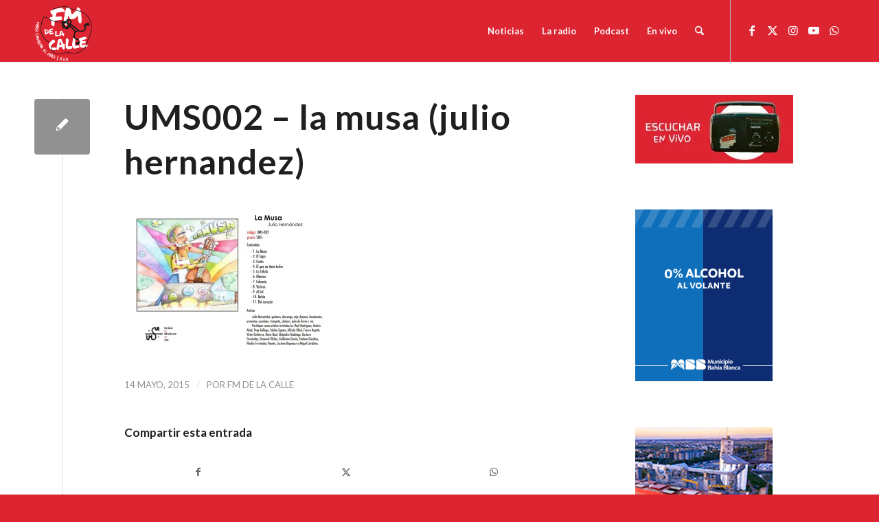

--- FILE ---
content_type: text/html; charset=UTF-8
request_url: https://delacalle.org/ums002-la-musa-julio-hernandez/
body_size: 17813
content:
<!DOCTYPE html>
<html lang="es" class="html_stretched responsive av-preloader-disabled  html_header_top html_logo_left html_main_nav_header html_menu_right html_slim html_header_sticky html_header_shrinking html_mobile_menu_tablet html_header_searchicon html_content_align_center html_header_unstick_top_disabled html_header_stretch_disabled html_minimal_header html_minimal_header_shadow html_elegant-blog html_modern-blog html_av-submenu-hidden html_av-submenu-display-click html_av-overlay-side html_av-overlay-side-classic html_av-submenu-noclone html_entry_id_94 av-cookies-no-cookie-consent av-no-preview av-default-lightbox html_text_menu_active av-mobile-menu-switch-default">
<head>
<meta charset="UTF-8" />
<meta name="robots" content="index, follow" />


<!-- mobile setting -->
<meta name="viewport" content="width=device-width, initial-scale=1">

<!-- Scripts/CSS and wp_head hook -->
<title>UMS002 &#8211; la musa (julio hernandez) &#8211; delacalle.org</title>
<meta name='robots' content='max-image-preview:large' />
<link rel='dns-prefetch' href='//stats.wp.com' />
<link rel='preconnect' href='//i0.wp.com' />
<link rel='preconnect' href='//c0.wp.com' />
<link rel="alternate" type="application/rss+xml" title="delacalle.org &raquo; Feed" href="https://delacalle.org/feed/" />
<link rel="alternate" type="application/rss+xml" title="delacalle.org &raquo; Feed de los comentarios" href="https://delacalle.org/comments/feed/" />
<link rel="alternate" title="oEmbed (JSON)" type="application/json+oembed" href="https://delacalle.org/wp-json/oembed/1.0/embed?url=https%3A%2F%2Fdelacalle.org%2Fums002-la-musa-julio-hernandez%2F" />
<link rel="alternate" title="oEmbed (XML)" type="text/xml+oembed" href="https://delacalle.org/wp-json/oembed/1.0/embed?url=https%3A%2F%2Fdelacalle.org%2Fums002-la-musa-julio-hernandez%2F&#038;format=xml" />

<!-- google webfont font replacement -->

			<script type='text/javascript'>

				(function() {

					/*	check if webfonts are disabled by user setting via cookie - or user must opt in.	*/
					var html = document.getElementsByTagName('html')[0];
					var cookie_check = html.className.indexOf('av-cookies-needs-opt-in') >= 0 || html.className.indexOf('av-cookies-can-opt-out') >= 0;
					var allow_continue = true;
					var silent_accept_cookie = html.className.indexOf('av-cookies-user-silent-accept') >= 0;

					if( cookie_check && ! silent_accept_cookie )
					{
						if( ! document.cookie.match(/aviaCookieConsent/) || html.className.indexOf('av-cookies-session-refused') >= 0 )
						{
							allow_continue = false;
						}
						else
						{
							if( ! document.cookie.match(/aviaPrivacyRefuseCookiesHideBar/) )
							{
								allow_continue = false;
							}
							else if( ! document.cookie.match(/aviaPrivacyEssentialCookiesEnabled/) )
							{
								allow_continue = false;
							}
							else if( document.cookie.match(/aviaPrivacyGoogleWebfontsDisabled/) )
							{
								allow_continue = false;
							}
						}
					}

					if( allow_continue )
					{
						var f = document.createElement('link');

						f.type 	= 'text/css';
						f.rel 	= 'stylesheet';
						f.href 	= 'https://fonts.googleapis.com/css?family=Lato:300,400,700%7COpen+Sans:400,600&display=auto';
						f.id 	= 'avia-google-webfont';

						document.getElementsByTagName('head')[0].appendChild(f);
					}
				})();

			</script>
			<style id='wp-img-auto-sizes-contain-inline-css' type='text/css'>
img:is([sizes=auto i],[sizes^="auto," i]){contain-intrinsic-size:3000px 1500px}
/*# sourceURL=wp-img-auto-sizes-contain-inline-css */
</style>

<link rel='stylesheet' id='wp-block-library-css' href='https://c0.wp.com/c/6.9/wp-includes/css/dist/block-library/style.min.css' type='text/css' media='all' />
<style id='global-styles-inline-css' type='text/css'>
:root{--wp--preset--aspect-ratio--square: 1;--wp--preset--aspect-ratio--4-3: 4/3;--wp--preset--aspect-ratio--3-4: 3/4;--wp--preset--aspect-ratio--3-2: 3/2;--wp--preset--aspect-ratio--2-3: 2/3;--wp--preset--aspect-ratio--16-9: 16/9;--wp--preset--aspect-ratio--9-16: 9/16;--wp--preset--color--black: #000000;--wp--preset--color--cyan-bluish-gray: #abb8c3;--wp--preset--color--white: #ffffff;--wp--preset--color--pale-pink: #f78da7;--wp--preset--color--vivid-red: #cf2e2e;--wp--preset--color--luminous-vivid-orange: #ff6900;--wp--preset--color--luminous-vivid-amber: #fcb900;--wp--preset--color--light-green-cyan: #7bdcb5;--wp--preset--color--vivid-green-cyan: #00d084;--wp--preset--color--pale-cyan-blue: #8ed1fc;--wp--preset--color--vivid-cyan-blue: #0693e3;--wp--preset--color--vivid-purple: #9b51e0;--wp--preset--color--metallic-red: #b02b2c;--wp--preset--color--maximum-yellow-red: #edae44;--wp--preset--color--yellow-sun: #eeee22;--wp--preset--color--palm-leaf: #83a846;--wp--preset--color--aero: #7bb0e7;--wp--preset--color--old-lavender: #745f7e;--wp--preset--color--steel-teal: #5f8789;--wp--preset--color--raspberry-pink: #d65799;--wp--preset--color--medium-turquoise: #4ecac2;--wp--preset--gradient--vivid-cyan-blue-to-vivid-purple: linear-gradient(135deg,rgb(6,147,227) 0%,rgb(155,81,224) 100%);--wp--preset--gradient--light-green-cyan-to-vivid-green-cyan: linear-gradient(135deg,rgb(122,220,180) 0%,rgb(0,208,130) 100%);--wp--preset--gradient--luminous-vivid-amber-to-luminous-vivid-orange: linear-gradient(135deg,rgb(252,185,0) 0%,rgb(255,105,0) 100%);--wp--preset--gradient--luminous-vivid-orange-to-vivid-red: linear-gradient(135deg,rgb(255,105,0) 0%,rgb(207,46,46) 100%);--wp--preset--gradient--very-light-gray-to-cyan-bluish-gray: linear-gradient(135deg,rgb(238,238,238) 0%,rgb(169,184,195) 100%);--wp--preset--gradient--cool-to-warm-spectrum: linear-gradient(135deg,rgb(74,234,220) 0%,rgb(151,120,209) 20%,rgb(207,42,186) 40%,rgb(238,44,130) 60%,rgb(251,105,98) 80%,rgb(254,248,76) 100%);--wp--preset--gradient--blush-light-purple: linear-gradient(135deg,rgb(255,206,236) 0%,rgb(152,150,240) 100%);--wp--preset--gradient--blush-bordeaux: linear-gradient(135deg,rgb(254,205,165) 0%,rgb(254,45,45) 50%,rgb(107,0,62) 100%);--wp--preset--gradient--luminous-dusk: linear-gradient(135deg,rgb(255,203,112) 0%,rgb(199,81,192) 50%,rgb(65,88,208) 100%);--wp--preset--gradient--pale-ocean: linear-gradient(135deg,rgb(255,245,203) 0%,rgb(182,227,212) 50%,rgb(51,167,181) 100%);--wp--preset--gradient--electric-grass: linear-gradient(135deg,rgb(202,248,128) 0%,rgb(113,206,126) 100%);--wp--preset--gradient--midnight: linear-gradient(135deg,rgb(2,3,129) 0%,rgb(40,116,252) 100%);--wp--preset--font-size--small: 1rem;--wp--preset--font-size--medium: 1.125rem;--wp--preset--font-size--large: 1.75rem;--wp--preset--font-size--x-large: clamp(1.75rem, 3vw, 2.25rem);--wp--preset--spacing--20: 0.44rem;--wp--preset--spacing--30: 0.67rem;--wp--preset--spacing--40: 1rem;--wp--preset--spacing--50: 1.5rem;--wp--preset--spacing--60: 2.25rem;--wp--preset--spacing--70: 3.38rem;--wp--preset--spacing--80: 5.06rem;--wp--preset--shadow--natural: 6px 6px 9px rgba(0, 0, 0, 0.2);--wp--preset--shadow--deep: 12px 12px 50px rgba(0, 0, 0, 0.4);--wp--preset--shadow--sharp: 6px 6px 0px rgba(0, 0, 0, 0.2);--wp--preset--shadow--outlined: 6px 6px 0px -3px rgb(255, 255, 255), 6px 6px rgb(0, 0, 0);--wp--preset--shadow--crisp: 6px 6px 0px rgb(0, 0, 0);}:root { --wp--style--global--content-size: 800px;--wp--style--global--wide-size: 1130px; }:where(body) { margin: 0; }.wp-site-blocks > .alignleft { float: left; margin-right: 2em; }.wp-site-blocks > .alignright { float: right; margin-left: 2em; }.wp-site-blocks > .aligncenter { justify-content: center; margin-left: auto; margin-right: auto; }:where(.is-layout-flex){gap: 0.5em;}:where(.is-layout-grid){gap: 0.5em;}.is-layout-flow > .alignleft{float: left;margin-inline-start: 0;margin-inline-end: 2em;}.is-layout-flow > .alignright{float: right;margin-inline-start: 2em;margin-inline-end: 0;}.is-layout-flow > .aligncenter{margin-left: auto !important;margin-right: auto !important;}.is-layout-constrained > .alignleft{float: left;margin-inline-start: 0;margin-inline-end: 2em;}.is-layout-constrained > .alignright{float: right;margin-inline-start: 2em;margin-inline-end: 0;}.is-layout-constrained > .aligncenter{margin-left: auto !important;margin-right: auto !important;}.is-layout-constrained > :where(:not(.alignleft):not(.alignright):not(.alignfull)){max-width: var(--wp--style--global--content-size);margin-left: auto !important;margin-right: auto !important;}.is-layout-constrained > .alignwide{max-width: var(--wp--style--global--wide-size);}body .is-layout-flex{display: flex;}.is-layout-flex{flex-wrap: wrap;align-items: center;}.is-layout-flex > :is(*, div){margin: 0;}body .is-layout-grid{display: grid;}.is-layout-grid > :is(*, div){margin: 0;}body{padding-top: 0px;padding-right: 0px;padding-bottom: 0px;padding-left: 0px;}a:where(:not(.wp-element-button)){text-decoration: underline;}:root :where(.wp-element-button, .wp-block-button__link){background-color: #32373c;border-width: 0;color: #fff;font-family: inherit;font-size: inherit;font-style: inherit;font-weight: inherit;letter-spacing: inherit;line-height: inherit;padding-top: calc(0.667em + 2px);padding-right: calc(1.333em + 2px);padding-bottom: calc(0.667em + 2px);padding-left: calc(1.333em + 2px);text-decoration: none;text-transform: inherit;}.has-black-color{color: var(--wp--preset--color--black) !important;}.has-cyan-bluish-gray-color{color: var(--wp--preset--color--cyan-bluish-gray) !important;}.has-white-color{color: var(--wp--preset--color--white) !important;}.has-pale-pink-color{color: var(--wp--preset--color--pale-pink) !important;}.has-vivid-red-color{color: var(--wp--preset--color--vivid-red) !important;}.has-luminous-vivid-orange-color{color: var(--wp--preset--color--luminous-vivid-orange) !important;}.has-luminous-vivid-amber-color{color: var(--wp--preset--color--luminous-vivid-amber) !important;}.has-light-green-cyan-color{color: var(--wp--preset--color--light-green-cyan) !important;}.has-vivid-green-cyan-color{color: var(--wp--preset--color--vivid-green-cyan) !important;}.has-pale-cyan-blue-color{color: var(--wp--preset--color--pale-cyan-blue) !important;}.has-vivid-cyan-blue-color{color: var(--wp--preset--color--vivid-cyan-blue) !important;}.has-vivid-purple-color{color: var(--wp--preset--color--vivid-purple) !important;}.has-metallic-red-color{color: var(--wp--preset--color--metallic-red) !important;}.has-maximum-yellow-red-color{color: var(--wp--preset--color--maximum-yellow-red) !important;}.has-yellow-sun-color{color: var(--wp--preset--color--yellow-sun) !important;}.has-palm-leaf-color{color: var(--wp--preset--color--palm-leaf) !important;}.has-aero-color{color: var(--wp--preset--color--aero) !important;}.has-old-lavender-color{color: var(--wp--preset--color--old-lavender) !important;}.has-steel-teal-color{color: var(--wp--preset--color--steel-teal) !important;}.has-raspberry-pink-color{color: var(--wp--preset--color--raspberry-pink) !important;}.has-medium-turquoise-color{color: var(--wp--preset--color--medium-turquoise) !important;}.has-black-background-color{background-color: var(--wp--preset--color--black) !important;}.has-cyan-bluish-gray-background-color{background-color: var(--wp--preset--color--cyan-bluish-gray) !important;}.has-white-background-color{background-color: var(--wp--preset--color--white) !important;}.has-pale-pink-background-color{background-color: var(--wp--preset--color--pale-pink) !important;}.has-vivid-red-background-color{background-color: var(--wp--preset--color--vivid-red) !important;}.has-luminous-vivid-orange-background-color{background-color: var(--wp--preset--color--luminous-vivid-orange) !important;}.has-luminous-vivid-amber-background-color{background-color: var(--wp--preset--color--luminous-vivid-amber) !important;}.has-light-green-cyan-background-color{background-color: var(--wp--preset--color--light-green-cyan) !important;}.has-vivid-green-cyan-background-color{background-color: var(--wp--preset--color--vivid-green-cyan) !important;}.has-pale-cyan-blue-background-color{background-color: var(--wp--preset--color--pale-cyan-blue) !important;}.has-vivid-cyan-blue-background-color{background-color: var(--wp--preset--color--vivid-cyan-blue) !important;}.has-vivid-purple-background-color{background-color: var(--wp--preset--color--vivid-purple) !important;}.has-metallic-red-background-color{background-color: var(--wp--preset--color--metallic-red) !important;}.has-maximum-yellow-red-background-color{background-color: var(--wp--preset--color--maximum-yellow-red) !important;}.has-yellow-sun-background-color{background-color: var(--wp--preset--color--yellow-sun) !important;}.has-palm-leaf-background-color{background-color: var(--wp--preset--color--palm-leaf) !important;}.has-aero-background-color{background-color: var(--wp--preset--color--aero) !important;}.has-old-lavender-background-color{background-color: var(--wp--preset--color--old-lavender) !important;}.has-steel-teal-background-color{background-color: var(--wp--preset--color--steel-teal) !important;}.has-raspberry-pink-background-color{background-color: var(--wp--preset--color--raspberry-pink) !important;}.has-medium-turquoise-background-color{background-color: var(--wp--preset--color--medium-turquoise) !important;}.has-black-border-color{border-color: var(--wp--preset--color--black) !important;}.has-cyan-bluish-gray-border-color{border-color: var(--wp--preset--color--cyan-bluish-gray) !important;}.has-white-border-color{border-color: var(--wp--preset--color--white) !important;}.has-pale-pink-border-color{border-color: var(--wp--preset--color--pale-pink) !important;}.has-vivid-red-border-color{border-color: var(--wp--preset--color--vivid-red) !important;}.has-luminous-vivid-orange-border-color{border-color: var(--wp--preset--color--luminous-vivid-orange) !important;}.has-luminous-vivid-amber-border-color{border-color: var(--wp--preset--color--luminous-vivid-amber) !important;}.has-light-green-cyan-border-color{border-color: var(--wp--preset--color--light-green-cyan) !important;}.has-vivid-green-cyan-border-color{border-color: var(--wp--preset--color--vivid-green-cyan) !important;}.has-pale-cyan-blue-border-color{border-color: var(--wp--preset--color--pale-cyan-blue) !important;}.has-vivid-cyan-blue-border-color{border-color: var(--wp--preset--color--vivid-cyan-blue) !important;}.has-vivid-purple-border-color{border-color: var(--wp--preset--color--vivid-purple) !important;}.has-metallic-red-border-color{border-color: var(--wp--preset--color--metallic-red) !important;}.has-maximum-yellow-red-border-color{border-color: var(--wp--preset--color--maximum-yellow-red) !important;}.has-yellow-sun-border-color{border-color: var(--wp--preset--color--yellow-sun) !important;}.has-palm-leaf-border-color{border-color: var(--wp--preset--color--palm-leaf) !important;}.has-aero-border-color{border-color: var(--wp--preset--color--aero) !important;}.has-old-lavender-border-color{border-color: var(--wp--preset--color--old-lavender) !important;}.has-steel-teal-border-color{border-color: var(--wp--preset--color--steel-teal) !important;}.has-raspberry-pink-border-color{border-color: var(--wp--preset--color--raspberry-pink) !important;}.has-medium-turquoise-border-color{border-color: var(--wp--preset--color--medium-turquoise) !important;}.has-vivid-cyan-blue-to-vivid-purple-gradient-background{background: var(--wp--preset--gradient--vivid-cyan-blue-to-vivid-purple) !important;}.has-light-green-cyan-to-vivid-green-cyan-gradient-background{background: var(--wp--preset--gradient--light-green-cyan-to-vivid-green-cyan) !important;}.has-luminous-vivid-amber-to-luminous-vivid-orange-gradient-background{background: var(--wp--preset--gradient--luminous-vivid-amber-to-luminous-vivid-orange) !important;}.has-luminous-vivid-orange-to-vivid-red-gradient-background{background: var(--wp--preset--gradient--luminous-vivid-orange-to-vivid-red) !important;}.has-very-light-gray-to-cyan-bluish-gray-gradient-background{background: var(--wp--preset--gradient--very-light-gray-to-cyan-bluish-gray) !important;}.has-cool-to-warm-spectrum-gradient-background{background: var(--wp--preset--gradient--cool-to-warm-spectrum) !important;}.has-blush-light-purple-gradient-background{background: var(--wp--preset--gradient--blush-light-purple) !important;}.has-blush-bordeaux-gradient-background{background: var(--wp--preset--gradient--blush-bordeaux) !important;}.has-luminous-dusk-gradient-background{background: var(--wp--preset--gradient--luminous-dusk) !important;}.has-pale-ocean-gradient-background{background: var(--wp--preset--gradient--pale-ocean) !important;}.has-electric-grass-gradient-background{background: var(--wp--preset--gradient--electric-grass) !important;}.has-midnight-gradient-background{background: var(--wp--preset--gradient--midnight) !important;}.has-small-font-size{font-size: var(--wp--preset--font-size--small) !important;}.has-medium-font-size{font-size: var(--wp--preset--font-size--medium) !important;}.has-large-font-size{font-size: var(--wp--preset--font-size--large) !important;}.has-x-large-font-size{font-size: var(--wp--preset--font-size--x-large) !important;}
/*# sourceURL=global-styles-inline-css */
</style>

<link rel='stylesheet' id='audioigniter-css' href='https://delacalle.org/wp-content/plugins/audioigniter/player/build/style.css?ver=2.0.2' type='text/css' media='all' />
<link rel='stylesheet' id='avia-merged-styles-css' href='https://delacalle.org/wp-content/uploads/dynamic_avia/avia-merged-styles-e99f82ccea54be03806d048c508aa60e---696f35f3ac861.css' type='text/css' media='all' />
<script type="text/javascript" src="https://c0.wp.com/c/6.9/wp-includes/js/jquery/jquery.min.js" id="jquery-core-js"></script>
<script type="text/javascript" src="https://c0.wp.com/c/6.9/wp-includes/js/jquery/jquery-migrate.min.js" id="jquery-migrate-js"></script>
<script type="text/javascript" src="https://delacalle.org/wp-content/uploads/dynamic_avia/avia-head-scripts-4eef96767e7ec578c4dcc5eae96076c2---696f35f3e4420.js" id="avia-head-scripts-js"></script>
<script type="text/javascript" src="https://delacalle.org/wp-content/plugins/google-analyticator/external-tracking.min.js?ver=6.5.7" id="ga-external-tracking-js"></script>
<link rel="https://api.w.org/" href="https://delacalle.org/wp-json/" /><link rel="alternate" title="JSON" type="application/json" href="https://delacalle.org/wp-json/wp/v2/media/94" /><link rel="EditURI" type="application/rsd+xml" title="RSD" href="https://delacalle.org/xmlrpc.php?rsd" />
<link rel="canonical" href="https://delacalle.org/ums002-la-musa-julio-hernandez/" />
<link rel='shortlink' href='https://delacalle.org/?p=94' />
	<style>img#wpstats{display:none}</style>
		

<!--[if lt IE 9]><script src="https://delacalle.org/wp-content/themes/enfold/js/html5shiv.js"></script><![endif]--><link rel="profile" href="https://gmpg.org/xfn/11" />
<link rel="alternate" type="application/rss+xml" title="delacalle.org RSS2 Feed" href="https://delacalle.org/feed/" />
<link rel="pingback" href="https://delacalle.org/xmlrpc.php" />
<meta name="description" content="FM de la calle, para cambiar el aire. 87.9" />

<!-- Jetpack Open Graph Tags -->
<meta property="og:type" content="article" />
<meta property="og:title" content="UMS002 &#8211; la musa (julio hernandez)" />
<meta property="og:url" content="https://delacalle.org/ums002-la-musa-julio-hernandez/" />
<meta property="og:description" content="Visita la entrada para saber más." />
<meta property="article:published_time" content="2015-05-14T19:56:59+00:00" />
<meta property="article:modified_time" content="2015-05-14T19:56:59+00:00" />
<meta property="og:site_name" content="delacalle.org" />
<meta property="og:image" content="https://delacalle.org/wp-content/uploads/2015/05/UMS002-la-musa-julio-hernandez.jpg" />
<meta property="og:image:alt" content="" />
<meta property="og:locale" content="es_ES" />
<meta name="twitter:site" content="@FMdelaCalle" />
<meta name="twitter:text:title" content="UMS002 &#8211; la musa (julio hernandez)" />
<meta name="twitter:image" content="https://i0.wp.com/delacalle.org/wp-content/uploads/2015/05/UMS002-la-musa-julio-hernandez.jpg?fit=1200%2C845&#038;ssl=1&#038;w=640" />
<meta name="twitter:card" content="summary_large_image" />
<meta name="twitter:description" content="Visita la entrada para saber más." />

<!-- End Jetpack Open Graph Tags -->

<!-- To speed up the rendering and to display the site as fast as possible to the user we include some styles and scripts for above the fold content inline -->
<script type="text/javascript">'use strict';var avia_is_mobile=!1;if(/Android|webOS|iPhone|iPad|iPod|BlackBerry|IEMobile|Opera Mini/i.test(navigator.userAgent)&&'ontouchstart' in document.documentElement){avia_is_mobile=!0;document.documentElement.className+=' avia_mobile '}
else{document.documentElement.className+=' avia_desktop '};document.documentElement.className+=' js_active ';(function(){var e=['-webkit-','-moz-','-ms-',''],n='',o=!1,a=!1;for(var t in e){if(e[t]+'transform' in document.documentElement.style){o=!0;n=e[t]+'transform'};if(e[t]+'perspective' in document.documentElement.style){a=!0}};if(o){document.documentElement.className+=' avia_transform '};if(a){document.documentElement.className+=' avia_transform3d '};if(typeof document.getElementsByClassName=='function'&&typeof document.documentElement.getBoundingClientRect=='function'&&avia_is_mobile==!1){if(n&&window.innerHeight>0){setTimeout(function(){var e=0,o={},a=0,t=document.getElementsByClassName('av-parallax'),i=window.pageYOffset||document.documentElement.scrollTop;for(e=0;e<t.length;e++){t[e].style.top='0px';o=t[e].getBoundingClientRect();a=Math.ceil((window.innerHeight+i-o.top)*0.3);t[e].style[n]='translate(0px, '+a+'px)';t[e].style.top='auto';t[e].className+=' enabled-parallax '}},50)}}})();</script><link rel="icon" href="https://i0.wp.com/delacalle.org/wp-content/uploads/2018/03/cropped-perfil_facebook.jpg?fit=32%2C32&#038;ssl=1" sizes="32x32" />
<link rel="icon" href="https://i0.wp.com/delacalle.org/wp-content/uploads/2018/03/cropped-perfil_facebook.jpg?fit=192%2C192&#038;ssl=1" sizes="192x192" />
<link rel="apple-touch-icon" href="https://i0.wp.com/delacalle.org/wp-content/uploads/2018/03/cropped-perfil_facebook.jpg?resize=180%2C180&#038;ssl=1" />
<meta name="msapplication-TileImage" content="https://i0.wp.com/delacalle.org/wp-content/uploads/2018/03/cropped-perfil_facebook.jpg?fit=270%2C270&#038;ssl=1" />
<!-- Google Analytics Tracking by Google Analyticator 6.5.7 -->
<script type="text/javascript">
    var analyticsFileTypes = [];
    var analyticsSnippet = 'disabled';
    var analyticsEventTracking = 'enabled';
</script>
<script type="text/javascript">
	(function(i,s,o,g,r,a,m){i['GoogleAnalyticsObject']=r;i[r]=i[r]||function(){
	(i[r].q=i[r].q||[]).push(arguments)},i[r].l=1*new Date();a=s.createElement(o),
	m=s.getElementsByTagName(o)[0];a.async=1;a.src=g;m.parentNode.insertBefore(a,m)
	})(window,document,'script','//www.google-analytics.com/analytics.js','ga');
	ga('create', 'UA-63575328-1', 'auto');

	ga('set', 'anonymizeIp', true);
 
	ga('send', 'pageview');
</script>
		<style type="text/css" id="wp-custom-css">
			@media only screen and (max-width: 767px) {
.responsive #top #wrap_all .slide-entry {
width: 100%;
}}

.av-image-caption-overlay {
  background: none repeat scroll 0 0 rgba(0, 0, 0, 0) !important;
  bottom: 20px !important;
  color: black !important;
  height: auto !important;
  left: 50% !important;
  transform: translate(-50%) !important;
  width: auto !important;
}
.av-image-caption-overlay { width: 100% !important; text-align: justify !important; }
		</style>
			<!-- Fonts Plugin CSS - https://fontsplugin.com/ -->
	<style>
			</style>
	<!-- Fonts Plugin CSS -->
	<style type="text/css">
		@font-face {font-family: 'entypo-fontello-enfold'; font-weight: normal; font-style: normal; font-display: auto;
		src: url('https://delacalle.org/wp-content/themes/enfold/config-templatebuilder/avia-template-builder/assets/fonts/entypo-fontello-enfold/entypo-fontello-enfold.woff2') format('woff2'),
		url('https://delacalle.org/wp-content/themes/enfold/config-templatebuilder/avia-template-builder/assets/fonts/entypo-fontello-enfold/entypo-fontello-enfold.woff') format('woff'),
		url('https://delacalle.org/wp-content/themes/enfold/config-templatebuilder/avia-template-builder/assets/fonts/entypo-fontello-enfold/entypo-fontello-enfold.ttf') format('truetype'),
		url('https://delacalle.org/wp-content/themes/enfold/config-templatebuilder/avia-template-builder/assets/fonts/entypo-fontello-enfold/entypo-fontello-enfold.svg#entypo-fontello-enfold') format('svg'),
		url('https://delacalle.org/wp-content/themes/enfold/config-templatebuilder/avia-template-builder/assets/fonts/entypo-fontello-enfold/entypo-fontello-enfold.eot'),
		url('https://delacalle.org/wp-content/themes/enfold/config-templatebuilder/avia-template-builder/assets/fonts/entypo-fontello-enfold/entypo-fontello-enfold.eot?#iefix') format('embedded-opentype');
		}

		#top .avia-font-entypo-fontello-enfold, body .avia-font-entypo-fontello-enfold, html body [data-av_iconfont='entypo-fontello-enfold']:before{ font-family: 'entypo-fontello-enfold'; }
		
		@font-face {font-family: 'entypo-fontello'; font-weight: normal; font-style: normal; font-display: auto;
		src: url('https://delacalle.org/wp-content/themes/enfold/config-templatebuilder/avia-template-builder/assets/fonts/entypo-fontello/entypo-fontello.woff2') format('woff2'),
		url('https://delacalle.org/wp-content/themes/enfold/config-templatebuilder/avia-template-builder/assets/fonts/entypo-fontello/entypo-fontello.woff') format('woff'),
		url('https://delacalle.org/wp-content/themes/enfold/config-templatebuilder/avia-template-builder/assets/fonts/entypo-fontello/entypo-fontello.ttf') format('truetype'),
		url('https://delacalle.org/wp-content/themes/enfold/config-templatebuilder/avia-template-builder/assets/fonts/entypo-fontello/entypo-fontello.svg#entypo-fontello') format('svg'),
		url('https://delacalle.org/wp-content/themes/enfold/config-templatebuilder/avia-template-builder/assets/fonts/entypo-fontello/entypo-fontello.eot'),
		url('https://delacalle.org/wp-content/themes/enfold/config-templatebuilder/avia-template-builder/assets/fonts/entypo-fontello/entypo-fontello.eot?#iefix') format('embedded-opentype');
		}

		#top .avia-font-entypo-fontello, body .avia-font-entypo-fontello, html body [data-av_iconfont='entypo-fontello']:before{ font-family: 'entypo-fontello'; }
		</style>

<!--
Debugging Info for Theme support: 

Theme: Enfold
Version: 7.1.3
Installed: enfold
AviaFramework Version: 5.6
AviaBuilder Version: 6.0
aviaElementManager Version: 1.0.1
ML:2048-PU:146-PLA:12
WP:6.9
Compress: CSS:all theme files - JS:all theme files
Updates: enabled - token has changed and not verified
PLAu:11
-->
<link rel='stylesheet' id='jetpack-top-posts-widget-css' href='https://c0.wp.com/p/jetpack/15.4/modules/widgets/top-posts/style.css' type='text/css' media='all' />
</head>

<body id="top" class="attachment wp-singular attachment-template-default single single-attachment postid-94 attachmentid-94 attachment-jpeg wp-theme-enfold stretched no_sidebar_border rtl_columns av-curtain-numeric lato open_sans  post-type-attachment avia-responsive-images-support" itemscope="itemscope" itemtype="https://schema.org/WebPage" >

	
	<div id='wrap_all'>

	
<header id='header' class='all_colors header_color light_bg_color  av_header_top av_logo_left av_main_nav_header av_menu_right av_slim av_header_sticky av_header_shrinking av_header_stretch_disabled av_mobile_menu_tablet av_header_searchicon av_header_unstick_top_disabled av_minimal_header av_minimal_header_shadow av_bottom_nav_disabled  av_header_border_disabled'  data-av_shrink_factor='50' role="banner" itemscope="itemscope" itemtype="https://schema.org/WPHeader" >

		<div  id='header_main' class='container_wrap container_wrap_logo'>

        <div class='container av-logo-container'><div class='inner-container'><span class='logo avia-standard-logo'><a href='https://delacalle.org/' class='' aria-label='logo_png' title='logo_png'><img src="https://i0.wp.com/delacalle.org/wp-content/uploads/2021/08/logo_png.png?fit=150%2C150&amp;ssl=1" srcset="https://i0.wp.com/delacalle.org/wp-content/uploads/2021/08/logo_png.png?w=150&amp;ssl=1 150w, https://i0.wp.com/delacalle.org/wp-content/uploads/2021/08/logo_png.png?resize=80%2C80&amp;ssl=1 80w, https://i0.wp.com/delacalle.org/wp-content/uploads/2021/08/logo_png.png?resize=36%2C36&amp;ssl=1 36w" sizes="(max-width: 150px) 100vw, 150px" height="100" width="300" alt='delacalle.org' title='logo_png' /></a></span><nav class='main_menu' data-selectname='Selecciona una página'  role="navigation" itemscope="itemscope" itemtype="https://schema.org/SiteNavigationElement" ><div class="avia-menu av-main-nav-wrap av_menu_icon_beside"><ul role="menu" class="menu av-main-nav" id="avia-menu"><li role="menuitem" id="menu-item-26916" class="menu-item menu-item-type-post_type menu-item-object-page menu-item-top-level menu-item-top-level-1"><a href="https://delacalle.org/noticias/" itemprop="url" tabindex="0"><span class="avia-bullet"></span><span class="avia-menu-text">Noticias</span><span class="avia-menu-fx"><span class="avia-arrow-wrap"><span class="avia-arrow"></span></span></span></a></li>
<li role="menuitem" id="menu-item-32295" class="menu-item menu-item-type-post_type menu-item-object-page menu-item-mega-parent  menu-item-top-level menu-item-top-level-2"><a href="https://delacalle.org/la-radio/" itemprop="url" tabindex="0"><span class="avia-bullet"></span><span class="avia-menu-text">La radio</span><span class="avia-menu-fx"><span class="avia-arrow-wrap"><span class="avia-arrow"></span></span></span></a></li>
<li role="menuitem" id="menu-item-27921" class="menu-item menu-item-type-post_type menu-item-object-page menu-item-top-level menu-item-top-level-3"><a href="https://delacalle.org/podcast/" itemprop="url" tabindex="0"><span class="avia-bullet"></span><span class="avia-menu-text">Podcast</span><span class="avia-menu-fx"><span class="avia-arrow-wrap"><span class="avia-arrow"></span></span></span></a></li>
<li role="menuitem" id="menu-item-28429" class="menu-item menu-item-type-post_type menu-item-object-page menu-item-top-level menu-item-top-level-4"><a href="https://delacalle.org/radio-fm-de-la-calle/" itemprop="url" tabindex="0"><span class="avia-bullet"></span><span class="avia-menu-text">En vivo</span><span class="avia-menu-fx"><span class="avia-arrow-wrap"><span class="avia-arrow"></span></span></span></a></li>
<li id="menu-item-search" class="noMobile menu-item menu-item-search-dropdown menu-item-avia-special" role="menuitem"><a class="avia-svg-icon avia-font-svg_entypo-fontello" aria-label="Buscar" href="?s=" rel="nofollow" title="Click to open the search input field" data-avia-search-tooltip="
&lt;search&gt;
	&lt;form role=&quot;search&quot; action=&quot;https://delacalle.org/&quot; id=&quot;searchform&quot; method=&quot;get&quot; class=&quot;&quot;&gt;
		&lt;div&gt;
&lt;span class=&#039;av_searchform_search avia-svg-icon avia-font-svg_entypo-fontello&#039; data-av_svg_icon=&#039;search&#039; data-av_iconset=&#039;svg_entypo-fontello&#039;&gt;&lt;svg version=&quot;1.1&quot; xmlns=&quot;http://www.w3.org/2000/svg&quot; width=&quot;25&quot; height=&quot;32&quot; viewBox=&quot;0 0 25 32&quot; preserveAspectRatio=&quot;xMidYMid meet&quot; aria-labelledby=&#039;av-svg-title-1&#039; aria-describedby=&#039;av-svg-desc-1&#039; role=&quot;graphics-symbol&quot; aria-hidden=&quot;true&quot;&gt;
&lt;title id=&#039;av-svg-title-1&#039;&gt;Search&lt;/title&gt;
&lt;desc id=&#039;av-svg-desc-1&#039;&gt;Search&lt;/desc&gt;
&lt;path d=&quot;M24.704 24.704q0.96 1.088 0.192 1.984l-1.472 1.472q-1.152 1.024-2.176 0l-6.080-6.080q-2.368 1.344-4.992 1.344-4.096 0-7.136-3.040t-3.040-7.136 2.88-7.008 6.976-2.912 7.168 3.040 3.072 7.136q0 2.816-1.472 5.184zM3.008 13.248q0 2.816 2.176 4.992t4.992 2.176 4.832-2.016 2.016-4.896q0-2.816-2.176-4.96t-4.992-2.144-4.832 2.016-2.016 4.832z&quot;&gt;&lt;/path&gt;
&lt;/svg&gt;&lt;/span&gt;			&lt;input type=&quot;submit&quot; value=&quot;&quot; id=&quot;searchsubmit&quot; class=&quot;button&quot; title=&quot;Enter at least 3 characters to show search results in a dropdown or click to route to search result page to show all results&quot; /&gt;
			&lt;input type=&quot;search&quot; id=&quot;s&quot; name=&quot;s&quot; value=&quot;&quot; aria-label=&#039;Buscar&#039; placeholder=&#039;Buscar&#039; required /&gt;
		&lt;/div&gt;
	&lt;/form&gt;
&lt;/search&gt;
" data-av_svg_icon='search' data-av_iconset='svg_entypo-fontello'><svg version="1.1" xmlns="http://www.w3.org/2000/svg" width="25" height="32" viewBox="0 0 25 32" preserveAspectRatio="xMidYMid meet" aria-labelledby='av-svg-title-2' aria-describedby='av-svg-desc-2' role="graphics-symbol" aria-hidden="true">
<title id='av-svg-title-2'>Click to open the search input field</title>
<desc id='av-svg-desc-2'>Click to open the search input field</desc>
<path d="M24.704 24.704q0.96 1.088 0.192 1.984l-1.472 1.472q-1.152 1.024-2.176 0l-6.080-6.080q-2.368 1.344-4.992 1.344-4.096 0-7.136-3.040t-3.040-7.136 2.88-7.008 6.976-2.912 7.168 3.040 3.072 7.136q0 2.816-1.472 5.184zM3.008 13.248q0 2.816 2.176 4.992t4.992 2.176 4.832-2.016 2.016-4.896q0-2.816-2.176-4.96t-4.992-2.144-4.832 2.016-2.016 4.832z"></path>
</svg><span class="avia_hidden_link_text">Buscar</span></a></li><li class="av-burger-menu-main menu-item-avia-special " role="menuitem">
	        			<a href="#" aria-label="Menú" aria-hidden="false">
							<span class="av-hamburger av-hamburger--spin av-js-hamburger">
								<span class="av-hamburger-box">
						          <span class="av-hamburger-inner"></span>
						          <strong>Menú</strong>
								</span>
							</span>
							<span class="avia_hidden_link_text">Menú</span>
						</a>
	        		   </li></ul></div><ul class='noLightbox social_bookmarks icon_count_5'><li class='social_bookmarks_facebook av-social-link-facebook social_icon_1 avia_social_iconfont'><a  target="_blank" aria-label="Link to Facebook" href='https://www.facebook.com/Fmdelacalle' data-av_icon='' data-av_iconfont='entypo-fontello' title="Link to Facebook" desc="Link to Facebook" title='Link to Facebook'><span class='avia_hidden_link_text'>Link to Facebook</span></a></li><li class='social_bookmarks_twitter av-social-link-twitter social_icon_2 avia_social_iconfont'><a  target="_blank" aria-label="Link to X" href='https://twitter.com/FMdelaCalle' data-av_icon='' data-av_iconfont='entypo-fontello' title="Link to X" desc="Link to X" title='Link to X'><span class='avia_hidden_link_text'>Link to X</span></a></li><li class='social_bookmarks_instagram av-social-link-instagram social_icon_3 avia_social_iconfont'><a  target="_blank" aria-label="Link to Instagram" href='https://www.instagram.com/fmdelacalle' data-av_icon='' data-av_iconfont='entypo-fontello' title="Link to Instagram" desc="Link to Instagram" title='Link to Instagram'><span class='avia_hidden_link_text'>Link to Instagram</span></a></li><li class='social_bookmarks_youtube av-social-link-youtube social_icon_4 avia_social_iconfont'><a  target="_blank" aria-label="Link to Youtube" href='https://www.youtube.com/channel/UCRCj936VK3N9UiXs5h1TlPg' data-av_icon='' data-av_iconfont='entypo-fontello' title="Link to Youtube" desc="Link to Youtube" title='Link to Youtube'><span class='avia_hidden_link_text'>Link to Youtube</span></a></li><li class='social_bookmarks_whatsapp av-social-link-whatsapp social_icon_5 avia_social_iconfont'><a  aria-label="Link to WhatsApp" href='http://wa.link/k63a4b' data-av_icon='' data-av_iconfont='entypo-fontello' title="Link to WhatsApp" desc="Link to WhatsApp" title='Link to WhatsApp'><span class='avia_hidden_link_text'>Link to WhatsApp</span></a></li></ul></nav></div> </div> 
		<!-- end container_wrap-->
		</div>
<div class="header_bg"></div>
<!-- end header -->
</header>

	<div id='main' class='all_colors' data-scroll-offset='88'>

	
		<div class='container_wrap container_wrap_first main_color sidebar_right'>

			<div class='container template-blog template-single-blog '>

				<main class='content units av-content-small alpha  av-blog-meta-html-info-disabled av-blog-meta-tag-disabled av-main-single'  role="main" itemprop="mainContentOfPage" >

					<article class="post-entry post-entry-type-standard post-entry-94 post-loop-1 post-parity-odd post-entry-last single-small post  post-94 attachment type-attachment status-inherit hentry"  itemscope="itemscope" itemtype="https://schema.org/CreativeWork" ><div class="blog-meta"><a href="https://i0.wp.com/delacalle.org/wp-content/uploads/2015/05/UMS002-la-musa-julio-hernandez.jpg?fit=1024%2C721&#038;ssl=1" data-srcset="https://i0.wp.com/delacalle.org/wp-content/uploads/2015/05/UMS002-la-musa-julio-hernandez.jpg?w=2481&amp;ssl=1 2481w, https://i0.wp.com/delacalle.org/wp-content/uploads/2015/05/UMS002-la-musa-julio-hernandez.jpg?resize=300%2C211&amp;ssl=1 300w, https://i0.wp.com/delacalle.org/wp-content/uploads/2015/05/UMS002-la-musa-julio-hernandez.jpg?resize=1024%2C721&amp;ssl=1 1024w, https://i0.wp.com/delacalle.org/wp-content/uploads/2015/05/UMS002-la-musa-julio-hernandez.jpg?resize=768%2C541&amp;ssl=1 768w" data-sizes="(max-width: 1024px) 100vw, 1024px" class='small-preview'  title="UMS002 - la musa (julio hernandez)"   itemprop="image" itemscope="itemscope" itemtype="https://schema.org/ImageObject" ><span class='iconfont avia-svg-icon avia-font-svg_entypo-fontello' data-av_svg_icon='pencil' data-av_iconset='svg_entypo-fontello' ><svg version="1.1" xmlns="http://www.w3.org/2000/svg" width="25" height="32" viewBox="0 0 25 32" preserveAspectRatio="xMidYMid meet" role="graphics-symbol" aria-hidden="true">
<path d="M22.976 5.44q1.024 1.024 1.504 2.048t0.48 1.536v0.512l-8.064 8.064-9.28 9.216-7.616 1.664 1.6-7.68 9.28-9.216 8.064-8.064q1.728-0.384 4.032 1.92zM7.168 25.92l0.768-0.768q-0.064-1.408-1.664-3.008-0.704-0.704-1.44-1.12t-1.12-0.416l-0.448-0.064-0.704 0.768-0.576 2.56q0.896 0.512 1.472 1.088 0.768 0.768 1.152 1.536z"></path>
</svg></span></a></div><div class='entry-content-wrapper clearfix standard-content'><header class="entry-content-header" aria-label="Post: UMS002 &#8211; la musa (julio hernandez)"><div class="av-heading-wrapper"><h1 class='post-title entry-title '  itemprop="headline" >UMS002 &#8211; la musa (julio hernandez)<span class="post-format-icon minor-meta"></span></h1></div></header><span class="av-vertical-delimiter"></span><div class="entry-content"  itemprop="text" ><p class="attachment"><a href="https://i0.wp.com/delacalle.org/wp-content/uploads/2015/05/UMS002-la-musa-julio-hernandez.jpg?ssl=1"><img decoding="async" width="300" height="211" src="https://i0.wp.com/delacalle.org/wp-content/uploads/2015/05/UMS002-la-musa-julio-hernandez.jpg?fit=300%2C211&amp;ssl=1" class="attachment-medium size-medium" alt="" srcset="https://i0.wp.com/delacalle.org/wp-content/uploads/2015/05/UMS002-la-musa-julio-hernandez.jpg?w=2481&amp;ssl=1 2481w, https://i0.wp.com/delacalle.org/wp-content/uploads/2015/05/UMS002-la-musa-julio-hernandez.jpg?resize=300%2C211&amp;ssl=1 300w, https://i0.wp.com/delacalle.org/wp-content/uploads/2015/05/UMS002-la-musa-julio-hernandez.jpg?resize=1024%2C721&amp;ssl=1 1024w, https://i0.wp.com/delacalle.org/wp-content/uploads/2015/05/UMS002-la-musa-julio-hernandez.jpg?resize=768%2C541&amp;ssl=1 768w" sizes="(max-width: 300px) 100vw, 300px" /></a></p>
</div><span class="post-meta-infos"><time class="date-container minor-meta updated"  itemprop="datePublished" datetime="2015-05-14T19:56:59-03:00" >14 mayo, 2015</time><span class="text-sep">/</span><span class="blog-author minor-meta">por <span class="entry-author-link"  itemprop="author" ><span class="author"><span class="fn"><a href="https://delacalle.org/author/delacalle/" title="Entradas de FM De la Calle" rel="author">FM De la Calle</a></span></span></span></span></span><footer class="entry-footer"><div class='av-social-sharing-box av-social-sharing-box-minimal av-social-sharing-box-fullwidth'><div class="av-share-box"><h5 class='av-share-link-description av-no-toc '>Compartir esta entrada</h5><ul class="av-share-box-list noLightbox"><li class='av-share-link av-social-link-facebook avia_social_iconfont' ><a target="_blank" aria-label="Compartir en Facebook" href='https://www.facebook.com/sharer.php?u=https://delacalle.org/ums002-la-musa-julio-hernandez/&#038;t=UMS002%20%E2%80%93%20la%20musa%20%28julio%20hernandez%29' data-av_icon='' data-av_iconfont='entypo-fontello'  title='' data-avia-related-tooltip='Compartir en Facebook'><span class='avia_hidden_link_text'>Compartir en Facebook</span></a></li><li class='av-share-link av-social-link-twitter avia_social_iconfont' ><a target="_blank" aria-label="Compartir en X" href='https://twitter.com/share?text=UMS002%20%E2%80%93%20la%20musa%20%28julio%20hernandez%29&#038;url=https://delacalle.org/?p=94' data-av_icon='' data-av_iconfont='entypo-fontello'  title='' data-avia-related-tooltip='Compartir en X'><span class='avia_hidden_link_text'>Compartir en X</span></a></li><li class='av-share-link av-social-link-whatsapp avia_social_iconfont' ><a target="_blank" aria-label="Compartir en WhatsApp" href='https://api.whatsapp.com/send?text=https://delacalle.org/ums002-la-musa-julio-hernandez/' data-av_icon='' data-av_iconfont='entypo-fontello'  title='' data-avia-related-tooltip='Compartir en WhatsApp'><span class='avia_hidden_link_text'>Compartir en WhatsApp</span></a></li></ul></div></div></footer><div class='post_delimiter'></div></div><div class="post_author_timeline"></div><span class='hidden'>
				<span class='av-structured-data'  itemprop="image" itemscope="itemscope" itemtype="https://schema.org/ImageObject" >
						<span itemprop='url'>https://delacalle.org/wp-content/uploads/2021/08/logo_png.png</span>
						<span itemprop='height'>0</span>
						<span itemprop='width'>0</span>
				</span>
				<span class='av-structured-data'  itemprop="publisher" itemtype="https://schema.org/Organization" itemscope="itemscope" >
						<span itemprop='name'>FM De la Calle</span>
						<span itemprop='logo' itemscope itemtype='https://schema.org/ImageObject'>
							<span itemprop='url'>https://delacalle.org/wp-content/uploads/2021/08/logo_png.png</span>
						</span>
				</span><span class='av-structured-data'  itemprop="author" itemscope="itemscope" itemtype="https://schema.org/Person" ><span itemprop='name'>FM De la Calle</span></span><span class='av-structured-data'  itemprop="datePublished" datetime="2015-05-14T19:56:59-03:00" >2015-05-14 19:56:59</span><span class='av-structured-data'  itemprop="dateModified" itemtype="https://schema.org/dateModified" >2015-05-14 19:56:59</span><span class='av-structured-data'  itemprop="mainEntityOfPage" itemtype="https://schema.org/mainEntityOfPage" ><span itemprop='name'>UMS002 &#8211; la musa (julio hernandez)</span></span></span></article><div class='single-small'></div>


<div class='comment-entry post-entry'>


</div>

				<!--end content-->
				</main>

				<aside class='sidebar sidebar_right  smartphones_sidebar_active alpha units' aria-label="Barra lateral"  role="complementary" itemscope="itemscope" itemtype="https://schema.org/WPSideBar" ><div class="inner_sidebar extralight-border"><section id="custom_html-8" class="widget_text widget clearfix widget_custom_html"><div class="textwidget custom-html-widget"><a href="https://delacalle.org/radio-fm-de-la-calle" title="Escuchar" target="_blank" onclick="window.open(this.href, this.target, 'width=400,height=600'); return false;" rel="noopener"><img data-recalc-dims="1" src="https://i0.wp.com/delacalle.org/wp-content/uploads/2024/06/escuchar-en-vivo.jpg?w=1500&#038;ssl=1" alt="Escuchar" <="" a=""></a></div><span class="seperator extralight-border"></span></section><section id="media_image-310" class="widget clearfix widget_media_image"><img width="200" height="250" src="https://i0.wp.com/delacalle.org/wp-content/uploads/2025/03/200X250-alcohol-0-MODIFICADO.gif?fit=200%2C250&amp;ssl=1" class="avia-img-lazy-loading-57257 image wp-image-57257  attachment-full size-full" alt="" style="max-width: 100%; height: auto;" decoding="async" loading="lazy" /><span class="seperator extralight-border"></span></section><section id="media_image-304" class="widget clearfix widget_media_image"><a href="https://puertobahiablanca.com/"><img width="200" height="250" src="https://i0.wp.com/delacalle.org/wp-content/uploads/2025/07/Puerto-200x250-F.gif?fit=200%2C250&amp;ssl=1" class="avia-img-lazy-loading-58786 image wp-image-58786  attachment-full size-full" alt="" style="max-width: 100%; height: auto;" decoding="async" loading="lazy" /></a><span class="seperator extralight-border"></span></section><section id="media_image-362" class="widget clearfix widget_media_image"><a href="https://www.cooperativaobrera.coop/precios-y-promociones/ofertas-y-beneficios.html"><img width="230" height="230" src="https://i0.wp.com/delacalle.org/wp-content/uploads/2026/01/ch-DLC-230x230-20.gif?fit=230%2C230&amp;ssl=1" class="avia-img-lazy-loading-60886 image wp-image-60886  attachment-full size-full" alt="" style="max-width: 100%; height: auto;" decoding="async" loading="lazy" /></a><span class="seperator extralight-border"></span></section><section id="media_image-198" class="widget clearfix widget_media_image"><a href="https://www.infoedes.com/recomendaciones-practicas/"><img width="344" height="504" src="https://i0.wp.com/delacalle.org/wp-content/uploads/2026/01/EDES_ATME_344X504-1.gif?fit=344%2C504&amp;ssl=1" class="avia-img-lazy-loading-60902 image wp-image-60902  attachment-full size-full" alt="" style="max-width: 100%; height: auto;" decoding="async" loading="lazy" /></a><span class="seperator extralight-border"></span></section><section id="media_image-368" class="widget clearfix widget_media_image"><a href="https://open.spotify.com/episode/2EmC8X8tqJBuWbzy9awbTq?si=Js7PQ-chSpyMx4umV1oRsw&#038;nd=1&#038;dlsi=c4249e57c572410f"><img width="250" height="250" src="https://i0.wp.com/delacalle.org/wp-content/uploads/2025/10/WhatsApp-Image-2025-10-24-at-2.15.49-PM.jpeg?fit=250%2C250&amp;ssl=1" class="avia-img-lazy-loading-60117 image wp-image-60117  attachment-250x250 size-250x250" alt="" style="max-width: 100%; height: auto;" decoding="async" loading="lazy" srcset="https://i0.wp.com/delacalle.org/wp-content/uploads/2025/10/WhatsApp-Image-2025-10-24-at-2.15.49-PM.jpeg?w=1400&amp;ssl=1 1400w, https://i0.wp.com/delacalle.org/wp-content/uploads/2025/10/WhatsApp-Image-2025-10-24-at-2.15.49-PM.jpeg?resize=300%2C300&amp;ssl=1 300w, https://i0.wp.com/delacalle.org/wp-content/uploads/2025/10/WhatsApp-Image-2025-10-24-at-2.15.49-PM.jpeg?resize=1030%2C1030&amp;ssl=1 1030w, https://i0.wp.com/delacalle.org/wp-content/uploads/2025/10/WhatsApp-Image-2025-10-24-at-2.15.49-PM.jpeg?resize=80%2C80&amp;ssl=1 80w, https://i0.wp.com/delacalle.org/wp-content/uploads/2025/10/WhatsApp-Image-2025-10-24-at-2.15.49-PM.jpeg?resize=768%2C768&amp;ssl=1 768w, https://i0.wp.com/delacalle.org/wp-content/uploads/2025/10/WhatsApp-Image-2025-10-24-at-2.15.49-PM.jpeg?resize=36%2C36&amp;ssl=1 36w, https://i0.wp.com/delacalle.org/wp-content/uploads/2025/10/WhatsApp-Image-2025-10-24-at-2.15.49-PM.jpeg?resize=180%2C180&amp;ssl=1 180w, https://i0.wp.com/delacalle.org/wp-content/uploads/2025/10/WhatsApp-Image-2025-10-24-at-2.15.49-PM.jpeg?resize=705%2C705&amp;ssl=1 705w, https://i0.wp.com/delacalle.org/wp-content/uploads/2025/10/WhatsApp-Image-2025-10-24-at-2.15.49-PM.jpeg?resize=560%2C560&amp;ssl=1 560w" sizes="auto, (max-width: 250px) 100vw, 250px" /></a><span class="seperator extralight-border"></span></section><section id="media_image-342" class="widget clearfix widget_media_image"><img width="230" height="230" src="https://i0.wp.com/delacalle.org/wp-content/uploads/2026/01/Gran-barata-DLC-230x230-10.gif?fit=230%2C230&amp;ssl=1" class="avia-img-lazy-loading-60887 image wp-image-60887  attachment-full size-full" alt="" style="max-width: 100%; height: auto;" decoding="async" loading="lazy" /><span class="seperator extralight-border"></span></section><section id="custom_html-7" class="widget_text widget clearfix widget_custom_html"><div class="textwidget custom-html-widget"><a class="weatherwidget-io" href="https://forecast7.com/es/n38d72n62d27/bahia-blanca/" data-label_1="BAHÍA BLANCA" data-font="Roboto" data-icons="Climacons" data-mode="Forecast" data-days="3" >BAHÍA BLANCA</a>
<script>
!function(d,s,id){var js,fjs=d.getElementsByTagName(s)[0];if(!d.getElementById(id)){js=d.createElement(s);js.id=id;js.src='https://weatherwidget.io/js/widget.min.js';fjs.parentNode.insertBefore(js,fjs);}}(document,'script','weatherwidget-io-js');
</script></div><span class="seperator extralight-border"></span></section><section id="newsbox-10" class="widget clearfix avia-widget-container newsbox"><ul class="news-wrap image_size_widget"><li class="news-content post-format-standard"><div class="news-link"><a class='news-thumb ' title="Read: &#8220;Luis tenía un sueño&#8221;: la historia del militante revolucionario Luis Stamponi" href="https://delacalle.org/luis-tenia-un-sueno-la-historia-del-militante-revolucionario-luis-stamponi/"><img width="36" height="36" src="https://i0.wp.com/delacalle.org/wp-content/uploads/2025/12/WhatsApp-Image-2025-11-28-at-10.58.42-AM.jpeg?resize=36%2C36&amp;ssl=1" class="wp-image-60473 avia-img-lazy-loading-60473 attachment-widget size-widget wp-post-image" alt="" decoding="async" loading="lazy" srcset="https://i0.wp.com/delacalle.org/wp-content/uploads/2025/12/WhatsApp-Image-2025-11-28-at-10.58.42-AM.jpeg?resize=80%2C80&amp;ssl=1 80w, https://i0.wp.com/delacalle.org/wp-content/uploads/2025/12/WhatsApp-Image-2025-11-28-at-10.58.42-AM.jpeg?resize=36%2C36&amp;ssl=1 36w, https://i0.wp.com/delacalle.org/wp-content/uploads/2025/12/WhatsApp-Image-2025-11-28-at-10.58.42-AM.jpeg?resize=180%2C180&amp;ssl=1 180w, https://i0.wp.com/delacalle.org/wp-content/uploads/2025/12/WhatsApp-Image-2025-11-28-at-10.58.42-AM.jpeg?resize=560%2C560&amp;ssl=1 560w" sizes="auto, (max-width: 36px) 100vw, 36px" /></a><div class="news-headline"><a class='news-title' title="Read: &#8220;Luis tenía un sueño&#8221;: la historia del militante revolucionario Luis Stamponi" href="https://delacalle.org/luis-tenia-un-sueno-la-historia-del-militante-revolucionario-luis-stamponi/">&#8220;Luis tenía un sueño&#8221;: la historia del militante revolucionario Luis Stamponi</a><span class="news-time">12 enero, 2026 - 11:19 am</span></div></div></li><li class="news-content post-format-standard"><div class="news-link"><a class='news-thumb ' title="Read: Masacre de Trelew: cómo anticipó las prácticas represivas del terrorismo de Estado" href="https://delacalle.org/masacre-de-trelew-como-anticipo-las-practicas-represivas-del-terrorismo-de-estado/"><img width="36" height="36" src="https://i0.wp.com/delacalle.org/wp-content/uploads/2025/12/WhatsApp-Image-2025-12-09-at-11.40.48-AM.jpeg?resize=36%2C36&amp;ssl=1" class="wp-image-60535 avia-img-lazy-loading-60535 attachment-widget size-widget wp-post-image" alt="" decoding="async" loading="lazy" srcset="https://i0.wp.com/delacalle.org/wp-content/uploads/2025/12/WhatsApp-Image-2025-12-09-at-11.40.48-AM.jpeg?resize=80%2C80&amp;ssl=1 80w, https://i0.wp.com/delacalle.org/wp-content/uploads/2025/12/WhatsApp-Image-2025-12-09-at-11.40.48-AM.jpeg?resize=36%2C36&amp;ssl=1 36w, https://i0.wp.com/delacalle.org/wp-content/uploads/2025/12/WhatsApp-Image-2025-12-09-at-11.40.48-AM.jpeg?resize=180%2C180&amp;ssl=1 180w, https://i0.wp.com/delacalle.org/wp-content/uploads/2025/12/WhatsApp-Image-2025-12-09-at-11.40.48-AM.jpeg?resize=560%2C560&amp;ssl=1 560w" sizes="auto, (max-width: 36px) 100vw, 36px" /></a><div class="news-headline"><a class='news-title' title="Read: Masacre de Trelew: cómo anticipó las prácticas represivas del terrorismo de Estado" href="https://delacalle.org/masacre-de-trelew-como-anticipo-las-practicas-represivas-del-terrorismo-de-estado/">Masacre de Trelew: cómo anticipó las prácticas represivas del terrorismo de Estado</a><span class="news-time">24 diciembre, 2025 - 8:38 am</span></div></div></li><li class="news-content post-format-standard"><div class="news-link"><a class='news-thumb ' title="Read: “Sin ciencia básica no hay futuro”: el impacto del ajuste en el sistema científico argentino" href="https://delacalle.org/sin-ciencia-basica-no-hay-futuro-el-impacto-del-ajuste-en-el-sistema-cientifico-argentino/"><img width="36" height="36" src="https://i0.wp.com/delacalle.org/wp-content/uploads/2025/12/IMG_2232.jpg?resize=36%2C36&amp;ssl=1" class="wp-image-60621 avia-img-lazy-loading-60621 attachment-widget size-widget wp-post-image" alt="" decoding="async" loading="lazy" srcset="https://i0.wp.com/delacalle.org/wp-content/uploads/2025/12/IMG_2232.jpg?resize=80%2C80&amp;ssl=1 80w, https://i0.wp.com/delacalle.org/wp-content/uploads/2025/12/IMG_2232.jpg?resize=36%2C36&amp;ssl=1 36w, https://i0.wp.com/delacalle.org/wp-content/uploads/2025/12/IMG_2232.jpg?resize=180%2C180&amp;ssl=1 180w, https://i0.wp.com/delacalle.org/wp-content/uploads/2025/12/IMG_2232.jpg?resize=560%2C560&amp;ssl=1 560w" sizes="auto, (max-width: 36px) 100vw, 36px" /></a><div class="news-headline"><a class='news-title' title="Read: “Sin ciencia básica no hay futuro”: el impacto del ajuste en el sistema científico argentino" href="https://delacalle.org/sin-ciencia-basica-no-hay-futuro-el-impacto-del-ajuste-en-el-sistema-cientifico-argentino/">“Sin ciencia básica no hay futuro”: el impacto del ajuste en el sistema científico argentino</a><span class="news-time">19 diciembre, 2025 - 12:47 pm</span></div></div></li><li class="news-content post-format-standard"><div class="news-link"><a class='news-thumb ' title="Read: ¿Qué aportan las empresas del polo petroquímico a la ciudad?" href="https://delacalle.org/que-aportan-las-empresas-del-polo-petroquimico-a-la-ciudad/"><img width="36" height="36" src="https://i0.wp.com/delacalle.org/wp-content/uploads/2025/12/IMG_2236.jpg?resize=36%2C36&amp;ssl=1" class="wp-image-60601 avia-img-lazy-loading-60601 attachment-widget size-widget wp-post-image" alt="" decoding="async" loading="lazy" srcset="https://i0.wp.com/delacalle.org/wp-content/uploads/2025/12/IMG_2236.jpg?resize=80%2C80&amp;ssl=1 80w, https://i0.wp.com/delacalle.org/wp-content/uploads/2025/12/IMG_2236.jpg?resize=36%2C36&amp;ssl=1 36w, https://i0.wp.com/delacalle.org/wp-content/uploads/2025/12/IMG_2236.jpg?resize=180%2C180&amp;ssl=1 180w, https://i0.wp.com/delacalle.org/wp-content/uploads/2025/12/IMG_2236.jpg?resize=560%2C560&amp;ssl=1 560w" sizes="auto, (max-width: 36px) 100vw, 36px" /></a><div class="news-headline"><a class='news-title' title="Read: ¿Qué aportan las empresas del polo petroquímico a la ciudad?" href="https://delacalle.org/que-aportan-las-empresas-del-polo-petroquimico-a-la-ciudad/">¿Qué aportan las empresas del polo petroquímico a la ciudad?</a><span class="news-time">16 diciembre, 2025 - 4:31 pm</span></div></div></li><li class="news-content post-format-standard"><div class="news-link"><a class='news-thumb ' title="Read: Profesores españoles exiliados: redes, cultura y solidaridad en Bahía Blanca" href="https://delacalle.org/profesores-espanoles-exiliados-redes-cultura-y-solidaridad-en-bahia-blanca/"><img width="36" height="36" src="https://i0.wp.com/delacalle.org/wp-content/uploads/2025/11/IMG_1425.jpg?resize=36%2C36&amp;ssl=1" class="wp-image-60365 avia-img-lazy-loading-60365 attachment-widget size-widget wp-post-image" alt="" decoding="async" loading="lazy" srcset="https://i0.wp.com/delacalle.org/wp-content/uploads/2025/11/IMG_1425.jpg?resize=80%2C80&amp;ssl=1 80w, https://i0.wp.com/delacalle.org/wp-content/uploads/2025/11/IMG_1425.jpg?resize=36%2C36&amp;ssl=1 36w, https://i0.wp.com/delacalle.org/wp-content/uploads/2025/11/IMG_1425.jpg?resize=180%2C180&amp;ssl=1 180w, https://i0.wp.com/delacalle.org/wp-content/uploads/2025/11/IMG_1425.jpg?resize=560%2C560&amp;ssl=1 560w" sizes="auto, (max-width: 36px) 100vw, 36px" /></a><div class="news-headline"><a class='news-title' title="Read: Profesores españoles exiliados: redes, cultura y solidaridad en Bahía Blanca" href="https://delacalle.org/profesores-espanoles-exiliados-redes-cultura-y-solidaridad-en-bahia-blanca/">Profesores españoles exiliados: redes, cultura y solidaridad en Bahía Blanca</a><span class="news-time">26 noviembre, 2025 - 2:01 pm</span></div></div></li><li class="news-content post-format-standard"><div class="news-link"><a class='news-thumb ' title="Read: Cantamutto: &#8220;La sobretasa al polo es una discusión de equidad y justicia fiscal&#8221;" href="https://delacalle.org/cantamutto-la-sobretasa-al-polo-es-una-discusion-de-equidad-y-justicia-fiscal/"><img width="36" height="36" src="https://i0.wp.com/delacalle.org/wp-content/uploads/2025/11/WhatsApp-Image-2025-04-07-at-10.38.02-AM.jpg?resize=36%2C36&amp;ssl=1" class="wp-image-60337 avia-img-lazy-loading-60337 attachment-widget size-widget wp-post-image" alt="" decoding="async" loading="lazy" srcset="https://i0.wp.com/delacalle.org/wp-content/uploads/2025/11/WhatsApp-Image-2025-04-07-at-10.38.02-AM.jpg?resize=80%2C80&amp;ssl=1 80w, https://i0.wp.com/delacalle.org/wp-content/uploads/2025/11/WhatsApp-Image-2025-04-07-at-10.38.02-AM.jpg?resize=36%2C36&amp;ssl=1 36w, https://i0.wp.com/delacalle.org/wp-content/uploads/2025/11/WhatsApp-Image-2025-04-07-at-10.38.02-AM.jpg?resize=180%2C180&amp;ssl=1 180w, https://i0.wp.com/delacalle.org/wp-content/uploads/2025/11/WhatsApp-Image-2025-04-07-at-10.38.02-AM.jpg?resize=560%2C560&amp;ssl=1 560w" sizes="auto, (max-width: 36px) 100vw, 36px" /></a><div class="news-headline"><a class='news-title' title="Read: Cantamutto: &#8220;La sobretasa al polo es una discusión de equidad y justicia fiscal&#8221;" href="https://delacalle.org/cantamutto-la-sobretasa-al-polo-es-una-discusion-de-equidad-y-justicia-fiscal/">Cantamutto: &#8220;La sobretasa al polo es una discusión de equidad y justicia fiscal&#8221;</a><span class="news-time">14 noviembre, 2025 - 1:19 pm</span></div></div></li><li class="news-content post-format-standard"><div class="news-link"><a class='news-thumb ' title="Read: “Goya” de Pablo Fermento: una novela sobre el poder, la locura y la memoria" href="https://delacalle.org/goya-de-pablo-fermento-una-novela-sobre-el-poder-la-locura-y-la-memoria/"><img width="36" height="36" src="https://i0.wp.com/delacalle.org/wp-content/uploads/2025/11/IMG_1637-1.jpg?resize=36%2C36&amp;ssl=1" class="wp-image-60318 avia-img-lazy-loading-60318 attachment-widget size-widget wp-post-image" alt="" decoding="async" loading="lazy" srcset="https://i0.wp.com/delacalle.org/wp-content/uploads/2025/11/IMG_1637-1.jpg?resize=80%2C80&amp;ssl=1 80w, https://i0.wp.com/delacalle.org/wp-content/uploads/2025/11/IMG_1637-1.jpg?resize=36%2C36&amp;ssl=1 36w, https://i0.wp.com/delacalle.org/wp-content/uploads/2025/11/IMG_1637-1.jpg?resize=180%2C180&amp;ssl=1 180w, https://i0.wp.com/delacalle.org/wp-content/uploads/2025/11/IMG_1637-1.jpg?resize=560%2C560&amp;ssl=1 560w" sizes="auto, (max-width: 36px) 100vw, 36px" /></a><div class="news-headline"><a class='news-title' title="Read: “Goya” de Pablo Fermento: una novela sobre el poder, la locura y la memoria" href="https://delacalle.org/goya-de-pablo-fermento-una-novela-sobre-el-poder-la-locura-y-la-memoria/">“Goya” de Pablo Fermento: una novela sobre el poder, la locura y la memoria</a><span class="news-time">13 noviembre, 2025 - 5:12 pm</span></div></div></li><li class="news-content post-format-standard"><div class="news-link"><a class='news-thumb ' title="Read: Silicolonización y colonia digital: el desembarco tecnofeudal en la Patagonia argentina" href="https://delacalle.org/silicolonizacion-y-colonia-digital-el-desembarco-tecnofeudal-en-la-patagonia-argentina/"><img width="36" height="36" src="https://i0.wp.com/delacalle.org/wp-content/uploads/2025/11/Screen-Shot-2024-08-13-at-17.41.07.jpg?resize=36%2C36&amp;ssl=1" class="wp-image-60190 avia-img-lazy-loading-60190 attachment-widget size-widget wp-post-image" alt="" decoding="async" loading="lazy" srcset="https://i0.wp.com/delacalle.org/wp-content/uploads/2025/11/Screen-Shot-2024-08-13-at-17.41.07.jpg?resize=80%2C80&amp;ssl=1 80w, https://i0.wp.com/delacalle.org/wp-content/uploads/2025/11/Screen-Shot-2024-08-13-at-17.41.07.jpg?resize=36%2C36&amp;ssl=1 36w, https://i0.wp.com/delacalle.org/wp-content/uploads/2025/11/Screen-Shot-2024-08-13-at-17.41.07.jpg?resize=180%2C180&amp;ssl=1 180w, https://i0.wp.com/delacalle.org/wp-content/uploads/2025/11/Screen-Shot-2024-08-13-at-17.41.07.jpg?resize=560%2C560&amp;ssl=1 560w" sizes="auto, (max-width: 36px) 100vw, 36px" /></a><div class="news-headline"><a class='news-title' title="Read: Silicolonización y colonia digital: el desembarco tecnofeudal en la Patagonia argentina" href="https://delacalle.org/silicolonizacion-y-colonia-digital-el-desembarco-tecnofeudal-en-la-patagonia-argentina/">Silicolonización y colonia digital: el desembarco tecnofeudal en la Patagonia argentina</a><span class="news-time">7 noviembre, 2025 - 11:01 am</span></div></div></li><li class="news-content post-format-standard"><div class="news-link"><a class='news-thumb ' title="Read: “El plástico no se degrada en una generación humana: comienza a acumularse y eso es contaminación”" href="https://delacalle.org/el-plastico-no-se-degrada-en-una-generacion-humana-comienza-a-acumularse-y-eso-es-contaminacion/"><img width="36" height="36" src="https://i0.wp.com/delacalle.org/wp-content/uploads/2025/09/IMG_9108.jpg?resize=36%2C36&amp;ssl=1" class="wp-image-59868 avia-img-lazy-loading-59868 attachment-widget size-widget wp-post-image" alt="" decoding="async" loading="lazy" srcset="https://i0.wp.com/delacalle.org/wp-content/uploads/2025/09/IMG_9108.jpg?resize=80%2C80&amp;ssl=1 80w, https://i0.wp.com/delacalle.org/wp-content/uploads/2025/09/IMG_9108.jpg?resize=36%2C36&amp;ssl=1 36w, https://i0.wp.com/delacalle.org/wp-content/uploads/2025/09/IMG_9108.jpg?resize=180%2C180&amp;ssl=1 180w, https://i0.wp.com/delacalle.org/wp-content/uploads/2025/09/IMG_9108.jpg?resize=560%2C560&amp;ssl=1 560w" sizes="auto, (max-width: 36px) 100vw, 36px" /></a><div class="news-headline"><a class='news-title' title="Read: “El plástico no se degrada en una generación humana: comienza a acumularse y eso es contaminación”" href="https://delacalle.org/el-plastico-no-se-degrada-en-una-generacion-humana-comienza-a-acumularse-y-eso-es-contaminacion/">“El plástico no se degrada en una generación humana: comienza a acumularse y eso es contaminación”</a><span class="news-time">13 octubre, 2025 - 2:09 pm</span></div></div></li><li class="news-content post-format-standard"><div class="news-link"><a class='news-thumb ' title="Read: Pablo Arias: &#8220;Nuestras clases dominantes parecen tener una especie de pulsión genocida que cuando pueden muestran los dientes&#8221;" href="https://delacalle.org/pablo-arias-nuestras-clases-dominantes-parecen-tener-una-especie-de-pulsion-genocida-que-cuando-pueden-muestran-los-dientes/"><img width="36" height="36" src="https://i0.wp.com/delacalle.org/wp-content/uploads/2025/10/IMG_9326.jpg?resize=36%2C36&amp;ssl=1" class="wp-image-59938 avia-img-lazy-loading-59938 attachment-widget size-widget wp-post-image" alt="" decoding="async" loading="lazy" srcset="https://i0.wp.com/delacalle.org/wp-content/uploads/2025/10/IMG_9326.jpg?resize=80%2C80&amp;ssl=1 80w, https://i0.wp.com/delacalle.org/wp-content/uploads/2025/10/IMG_9326.jpg?resize=36%2C36&amp;ssl=1 36w, https://i0.wp.com/delacalle.org/wp-content/uploads/2025/10/IMG_9326.jpg?resize=180%2C180&amp;ssl=1 180w, https://i0.wp.com/delacalle.org/wp-content/uploads/2025/10/IMG_9326.jpg?resize=560%2C560&amp;ssl=1 560w" sizes="auto, (max-width: 36px) 100vw, 36px" /></a><div class="news-headline"><a class='news-title' title="Read: Pablo Arias: &#8220;Nuestras clases dominantes parecen tener una especie de pulsión genocida que cuando pueden muestran los dientes&#8221;" href="https://delacalle.org/pablo-arias-nuestras-clases-dominantes-parecen-tener-una-especie-de-pulsion-genocida-que-cuando-pueden-muestran-los-dientes/">Pablo Arias: &#8220;Nuestras clases dominantes parecen tener una especie de pulsión genocida que cuando pueden muestran los dientes&#8221;</a><span class="news-time">6 octubre, 2025 - 1:06 pm</span></div></div></li></ul><span class="seperator extralight-border"></span></section><section id="top-posts-7" class="widget clearfix widget_top-posts"><h3 class="widgettitle">Lo mas visto</h3><div class='widgets-grid-layout no-grav'>
<div class="widget-grid-view-image"><a href="https://delacalle.org/dengue-en-bahia-blanca-rociado-y-prevencion/" title="Dengue en Bahía Blanca: rociado y prevención" class="bump-view" data-bump-view="tp"><img loading="lazy" width="200" height="200" src="https://i0.wp.com/delacalle.org/wp-content/uploads/2023/04/descacharrizacion-dengue17.jpg?fit=800%2C450&#038;ssl=1&#038;resize=200%2C200" srcset="https://i0.wp.com/delacalle.org/wp-content/uploads/2023/04/descacharrizacion-dengue17.jpg?fit=800%2C450&amp;ssl=1&amp;resize=200%2C200 1x, https://i0.wp.com/delacalle.org/wp-content/uploads/2023/04/descacharrizacion-dengue17.jpg?fit=800%2C450&amp;ssl=1&amp;resize=300%2C300 1.5x, https://i0.wp.com/delacalle.org/wp-content/uploads/2023/04/descacharrizacion-dengue17.jpg?fit=800%2C450&amp;ssl=1&amp;resize=400%2C400 2x, https://i0.wp.com/delacalle.org/wp-content/uploads/2023/04/descacharrizacion-dengue17.jpg?fit=800%2C450&amp;ssl=1&amp;resize=600%2C600 3x, https://i0.wp.com/delacalle.org/wp-content/uploads/2023/04/descacharrizacion-dengue17.jpg?fit=800%2C450&amp;ssl=1&amp;resize=800%2C800 4x" alt="Dengue en Bahía Blanca: rociado y prevención" data-pin-nopin="true"/></a></div><div class="widget-grid-view-image"><a href="https://delacalle.org/el-hcd-de-tornquist-aprobo-resolucion-contra-el-delegado-de-sierra-de-la-ventana/" title="El HCD de Tornquist aprobó resolución contra el delegado de Sierra de la Ventana" class="bump-view" data-bump-view="tp"><img loading="lazy" width="200" height="200" src="https://i0.wp.com/delacalle.org/wp-content/uploads/2023/04/concejoo.jpg_1600-750x375-1.jpg?fit=750%2C375&#038;ssl=1&#038;resize=200%2C200" srcset="https://i0.wp.com/delacalle.org/wp-content/uploads/2023/04/concejoo.jpg_1600-750x375-1.jpg?fit=750%2C375&amp;ssl=1&amp;resize=200%2C200 1x, https://i0.wp.com/delacalle.org/wp-content/uploads/2023/04/concejoo.jpg_1600-750x375-1.jpg?fit=750%2C375&amp;ssl=1&amp;resize=300%2C300 1.5x, https://i0.wp.com/delacalle.org/wp-content/uploads/2023/04/concejoo.jpg_1600-750x375-1.jpg?fit=750%2C375&amp;ssl=1&amp;resize=400%2C400 2x, https://i0.wp.com/delacalle.org/wp-content/uploads/2023/04/concejoo.jpg_1600-750x375-1.jpg?fit=750%2C375&amp;ssl=1&amp;resize=600%2C600 3x" alt="El HCD de Tornquist aprobó resolución contra el delegado de Sierra de la Ventana" data-pin-nopin="true"/></a></div><div class="widget-grid-view-image"><a href="https://delacalle.org/baamonde-como-docente-ha-llegado-a-hablar-de-como-desactivar-una-celula-terrorista-subversiva/" title="Como docente Baamonde &quot;ha llegado a hablar de cómo desactivar una célula terrorista subversiva&quot;" class="bump-view" data-bump-view="tp"><img loading="lazy" width="200" height="200" src="https://i0.wp.com/delacalle.org/wp-content/uploads/2023/04/imagen_2023-04-07_194143405.png?fit=862%2C504&#038;ssl=1&#038;resize=200%2C200" srcset="https://i0.wp.com/delacalle.org/wp-content/uploads/2023/04/imagen_2023-04-07_194143405.png?fit=862%2C504&amp;ssl=1&amp;resize=200%2C200 1x, https://i0.wp.com/delacalle.org/wp-content/uploads/2023/04/imagen_2023-04-07_194143405.png?fit=862%2C504&amp;ssl=1&amp;resize=300%2C300 1.5x, https://i0.wp.com/delacalle.org/wp-content/uploads/2023/04/imagen_2023-04-07_194143405.png?fit=862%2C504&amp;ssl=1&amp;resize=400%2C400 2x, https://i0.wp.com/delacalle.org/wp-content/uploads/2023/04/imagen_2023-04-07_194143405.png?fit=862%2C504&amp;ssl=1&amp;resize=600%2C600 3x, https://i0.wp.com/delacalle.org/wp-content/uploads/2023/04/imagen_2023-04-07_194143405.png?fit=862%2C504&amp;ssl=1&amp;resize=800%2C800 4x" alt="Como docente Baamonde &quot;ha llegado a hablar de cómo desactivar una célula terrorista subversiva&quot;" data-pin-nopin="true"/></a></div><div class="widget-grid-view-image"><a href="https://delacalle.org/puerto-belgrano-peritaron-uno-de-los-campos-de-exterminio-de-la-armada-argentina/" title="Puerto Belgrano: peritaron uno de los campos de exterminio de la Armada Argentina" class="bump-view" data-bump-view="tp"><img loading="lazy" width="200" height="200" src="https://i0.wp.com/delacalle.org/wp-content/uploads/2023/03/Diseno-sin-titulo-16.png?fit=1200%2C675&#038;ssl=1&#038;resize=200%2C200" srcset="https://i0.wp.com/delacalle.org/wp-content/uploads/2023/03/Diseno-sin-titulo-16.png?fit=1200%2C675&amp;ssl=1&amp;resize=200%2C200 1x, https://i0.wp.com/delacalle.org/wp-content/uploads/2023/03/Diseno-sin-titulo-16.png?fit=1200%2C675&amp;ssl=1&amp;resize=300%2C300 1.5x, https://i0.wp.com/delacalle.org/wp-content/uploads/2023/03/Diseno-sin-titulo-16.png?fit=1200%2C675&amp;ssl=1&amp;resize=400%2C400 2x, https://i0.wp.com/delacalle.org/wp-content/uploads/2023/03/Diseno-sin-titulo-16.png?fit=1200%2C675&amp;ssl=1&amp;resize=600%2C600 3x, https://i0.wp.com/delacalle.org/wp-content/uploads/2023/03/Diseno-sin-titulo-16.png?fit=1200%2C675&amp;ssl=1&amp;resize=800%2C800 4x" alt="Puerto Belgrano: peritaron uno de los campos de exterminio de la Armada Argentina" data-pin-nopin="true"/></a></div><div class="widget-grid-view-image"><a href="https://delacalle.org/columna-cultural-gerardo-romano-en-bahia-blanca/" title="Columna Cultural - Gerardo Romano en Bahía Blanca" class="bump-view" data-bump-view="tp"><img loading="lazy" width="200" height="200" src="https://i0.wp.com/delacalle.org/wp-content/uploads/2023/04/gerardo-romano.jpg?fit=728%2C500&#038;ssl=1&#038;resize=200%2C200" srcset="https://i0.wp.com/delacalle.org/wp-content/uploads/2023/04/gerardo-romano.jpg?fit=728%2C500&amp;ssl=1&amp;resize=200%2C200 1x, https://i0.wp.com/delacalle.org/wp-content/uploads/2023/04/gerardo-romano.jpg?fit=728%2C500&amp;ssl=1&amp;resize=300%2C300 1.5x, https://i0.wp.com/delacalle.org/wp-content/uploads/2023/04/gerardo-romano.jpg?fit=728%2C500&amp;ssl=1&amp;resize=400%2C400 2x, https://i0.wp.com/delacalle.org/wp-content/uploads/2023/04/gerardo-romano.jpg?fit=728%2C500&amp;ssl=1&amp;resize=600%2C600 3x" alt="Columna Cultural - Gerardo Romano en Bahía Blanca" data-pin-nopin="true"/></a></div><div class="widget-grid-view-image"><a href="https://delacalle.org/los-medicos-clinicos-son-el-pediatra-de-los-adultos/" title="&quot;Los médicos clínicos son el pediatra de los adultos&quot;" class="bump-view" data-bump-view="tp"><img loading="lazy" width="200" height="200" src="https://i0.wp.com/delacalle.org/wp-content/uploads/2023/04/72695738_2432365373756342_5205615399156056064_n.jpg?fit=1200%2C900&#038;ssl=1&#038;resize=200%2C200" srcset="https://i0.wp.com/delacalle.org/wp-content/uploads/2023/04/72695738_2432365373756342_5205615399156056064_n.jpg?fit=1200%2C900&amp;ssl=1&amp;resize=200%2C200 1x, https://i0.wp.com/delacalle.org/wp-content/uploads/2023/04/72695738_2432365373756342_5205615399156056064_n.jpg?fit=1200%2C900&amp;ssl=1&amp;resize=300%2C300 1.5x, https://i0.wp.com/delacalle.org/wp-content/uploads/2023/04/72695738_2432365373756342_5205615399156056064_n.jpg?fit=1200%2C900&amp;ssl=1&amp;resize=400%2C400 2x, https://i0.wp.com/delacalle.org/wp-content/uploads/2023/04/72695738_2432365373756342_5205615399156056064_n.jpg?fit=1200%2C900&amp;ssl=1&amp;resize=600%2C600 3x, https://i0.wp.com/delacalle.org/wp-content/uploads/2023/04/72695738_2432365373756342_5205615399156056064_n.jpg?fit=1200%2C900&amp;ssl=1&amp;resize=800%2C800 4x" alt="&quot;Los médicos clínicos son el pediatra de los adultos&quot;" data-pin-nopin="true"/></a></div><div class="widget-grid-view-image"><a href="https://delacalle.org/seria-lindo-que-todos-tengan-comida-en-su-casa/" title="&quot;Sería lindo que todos tengan comida en su casa&quot;" class="bump-view" data-bump-view="tp"><img loading="lazy" width="200" height="200" src="https://i0.wp.com/delacalle.org/wp-content/uploads/2023/03/WhatsApp-Image-2023-03-16-at-10.38.06.jpeg?fit=1200%2C900&#038;ssl=1&#038;resize=200%2C200" srcset="https://i0.wp.com/delacalle.org/wp-content/uploads/2023/03/WhatsApp-Image-2023-03-16-at-10.38.06.jpeg?fit=1200%2C900&amp;ssl=1&amp;resize=200%2C200 1x, https://i0.wp.com/delacalle.org/wp-content/uploads/2023/03/WhatsApp-Image-2023-03-16-at-10.38.06.jpeg?fit=1200%2C900&amp;ssl=1&amp;resize=300%2C300 1.5x, https://i0.wp.com/delacalle.org/wp-content/uploads/2023/03/WhatsApp-Image-2023-03-16-at-10.38.06.jpeg?fit=1200%2C900&amp;ssl=1&amp;resize=400%2C400 2x, https://i0.wp.com/delacalle.org/wp-content/uploads/2023/03/WhatsApp-Image-2023-03-16-at-10.38.06.jpeg?fit=1200%2C900&amp;ssl=1&amp;resize=600%2C600 3x, https://i0.wp.com/delacalle.org/wp-content/uploads/2023/03/WhatsApp-Image-2023-03-16-at-10.38.06.jpeg?fit=1200%2C900&amp;ssl=1&amp;resize=800%2C800 4x" alt="&quot;Sería lindo que todos tengan comida en su casa&quot;" data-pin-nopin="true"/></a></div><div class="widget-grid-view-image"><a href="https://delacalle.org/ley-de-etiquetado-frontal-como-hacen-las-empresas-para-evitar-los-sellos/" title="Etiquetado Frontal: ¿cómo marcha su ejecución?" class="bump-view" data-bump-view="tp"><img loading="lazy" width="200" height="200" src="https://i0.wp.com/delacalle.org/wp-content/uploads/2023/04/unnamed-file.webp?fit=880%2C528&#038;ssl=1&#038;resize=200%2C200" srcset="https://i0.wp.com/delacalle.org/wp-content/uploads/2023/04/unnamed-file.webp?fit=880%2C528&amp;ssl=1&amp;resize=200%2C200 1x, https://i0.wp.com/delacalle.org/wp-content/uploads/2023/04/unnamed-file.webp?fit=880%2C528&amp;ssl=1&amp;resize=300%2C300 1.5x, https://i0.wp.com/delacalle.org/wp-content/uploads/2023/04/unnamed-file.webp?fit=880%2C528&amp;ssl=1&amp;resize=400%2C400 2x, https://i0.wp.com/delacalle.org/wp-content/uploads/2023/04/unnamed-file.webp?fit=880%2C528&amp;ssl=1&amp;resize=600%2C600 3x, https://i0.wp.com/delacalle.org/wp-content/uploads/2023/04/unnamed-file.webp?fit=880%2C528&amp;ssl=1&amp;resize=800%2C800 4x" alt="Etiquetado Frontal: ¿cómo marcha su ejecución?" data-pin-nopin="true"/></a></div><div class="widget-grid-view-image"><a href="https://delacalle.org/acto-oficial-por-el-8m-en-monte-a-katherine-moscoso-la-conoce/" title="Acto oficial por el 8M en Monte: &quot;¿A Katherine Moscoso la conoce?&quot;" class="bump-view" data-bump-view="tp"><img loading="lazy" width="200" height="200" src="https://i0.wp.com/delacalle.org/wp-content/uploads/2023/03/Diseno-sin-titulo-13.png?fit=1200%2C675&#038;ssl=1&#038;resize=200%2C200" srcset="https://i0.wp.com/delacalle.org/wp-content/uploads/2023/03/Diseno-sin-titulo-13.png?fit=1200%2C675&amp;ssl=1&amp;resize=200%2C200 1x, https://i0.wp.com/delacalle.org/wp-content/uploads/2023/03/Diseno-sin-titulo-13.png?fit=1200%2C675&amp;ssl=1&amp;resize=300%2C300 1.5x, https://i0.wp.com/delacalle.org/wp-content/uploads/2023/03/Diseno-sin-titulo-13.png?fit=1200%2C675&amp;ssl=1&amp;resize=400%2C400 2x, https://i0.wp.com/delacalle.org/wp-content/uploads/2023/03/Diseno-sin-titulo-13.png?fit=1200%2C675&amp;ssl=1&amp;resize=600%2C600 3x, https://i0.wp.com/delacalle.org/wp-content/uploads/2023/03/Diseno-sin-titulo-13.png?fit=1200%2C675&amp;ssl=1&amp;resize=800%2C800 4x" alt="Acto oficial por el 8M en Monte: &quot;¿A Katherine Moscoso la conoce?&quot;" data-pin-nopin="true"/></a></div><div class="widget-grid-view-image"><a href="https://delacalle.org/colonia-agustin-de-arrieta-ya-tiene-un-precio-de-mercado/" title="Colonia Agustín de Arrieta: &quot;Ya tiene un precio de mercado&quot;" class="bump-view" data-bump-view="tp"><img loading="lazy" width="200" height="200" src="https://i0.wp.com/delacalle.org/wp-content/uploads/2023/04/f6c790fc-d853-4d57-b689-697b3d563c2e.jpg?fit=900%2C506&#038;ssl=1&#038;resize=200%2C200" srcset="https://i0.wp.com/delacalle.org/wp-content/uploads/2023/04/f6c790fc-d853-4d57-b689-697b3d563c2e.jpg?fit=900%2C506&amp;ssl=1&amp;resize=200%2C200 1x, https://i0.wp.com/delacalle.org/wp-content/uploads/2023/04/f6c790fc-d853-4d57-b689-697b3d563c2e.jpg?fit=900%2C506&amp;ssl=1&amp;resize=300%2C300 1.5x, https://i0.wp.com/delacalle.org/wp-content/uploads/2023/04/f6c790fc-d853-4d57-b689-697b3d563c2e.jpg?fit=900%2C506&amp;ssl=1&amp;resize=400%2C400 2x, https://i0.wp.com/delacalle.org/wp-content/uploads/2023/04/f6c790fc-d853-4d57-b689-697b3d563c2e.jpg?fit=900%2C506&amp;ssl=1&amp;resize=600%2C600 3x, https://i0.wp.com/delacalle.org/wp-content/uploads/2023/04/f6c790fc-d853-4d57-b689-697b3d563c2e.jpg?fit=900%2C506&amp;ssl=1&amp;resize=800%2C800 4x" alt="Colonia Agustín de Arrieta: &quot;Ya tiene un precio de mercado&quot;" data-pin-nopin="true"/></a></div></div>
<span class="seperator extralight-border"></span></section><section id="newsbox-11" class="widget clearfix avia-widget-container newsbox"><ul class="news-wrap image_size_widget"><li class="news-content post-format-standard"><div class="news-link"><a class='news-thumb ' title="Read: &#8220;Luis tenía un sueño&#8221;: la historia del militante revolucionario Luis Stamponi" href="https://delacalle.org/luis-tenia-un-sueno-la-historia-del-militante-revolucionario-luis-stamponi/"><img width="36" height="36" src="https://i0.wp.com/delacalle.org/wp-content/uploads/2025/12/WhatsApp-Image-2025-11-28-at-10.58.42-AM.jpeg?resize=36%2C36&amp;ssl=1" class="wp-image-60473 avia-img-lazy-loading-60473 attachment-widget size-widget wp-post-image" alt="" decoding="async" loading="lazy" srcset="https://i0.wp.com/delacalle.org/wp-content/uploads/2025/12/WhatsApp-Image-2025-11-28-at-10.58.42-AM.jpeg?resize=80%2C80&amp;ssl=1 80w, https://i0.wp.com/delacalle.org/wp-content/uploads/2025/12/WhatsApp-Image-2025-11-28-at-10.58.42-AM.jpeg?resize=36%2C36&amp;ssl=1 36w, https://i0.wp.com/delacalle.org/wp-content/uploads/2025/12/WhatsApp-Image-2025-11-28-at-10.58.42-AM.jpeg?resize=180%2C180&amp;ssl=1 180w, https://i0.wp.com/delacalle.org/wp-content/uploads/2025/12/WhatsApp-Image-2025-11-28-at-10.58.42-AM.jpeg?resize=560%2C560&amp;ssl=1 560w" sizes="auto, (max-width: 36px) 100vw, 36px" /></a><div class="news-headline"><a class='news-title' title="Read: &#8220;Luis tenía un sueño&#8221;: la historia del militante revolucionario Luis Stamponi" href="https://delacalle.org/luis-tenia-un-sueno-la-historia-del-militante-revolucionario-luis-stamponi/">&#8220;Luis tenía un sueño&#8221;: la historia del militante revolucionario Luis Stamponi</a><span class="news-time">12 enero, 2026 - 11:19 am</span></div></div></li><li class="news-content post-format-standard"><div class="news-link"><a class='news-thumb ' title="Read: En Eso Estamos &#8211; Programa especial de cierre del 2025" href="https://delacalle.org/en-eso-estamos-programa-especial-de-cierre-del-2025/"><img width="36" height="36" src="https://i0.wp.com/delacalle.org/wp-content/uploads/2025/12/WhatsApp-Image-2025-12-31-at-12.25.26-PM-1.jpeg?resize=36%2C36&amp;ssl=1" class="wp-image-60743 avia-img-lazy-loading-60743 attachment-widget size-widget wp-post-image" alt="" decoding="async" loading="lazy" srcset="https://i0.wp.com/delacalle.org/wp-content/uploads/2025/12/WhatsApp-Image-2025-12-31-at-12.25.26-PM-1.jpeg?resize=80%2C80&amp;ssl=1 80w, https://i0.wp.com/delacalle.org/wp-content/uploads/2025/12/WhatsApp-Image-2025-12-31-at-12.25.26-PM-1.jpeg?resize=36%2C36&amp;ssl=1 36w, https://i0.wp.com/delacalle.org/wp-content/uploads/2025/12/WhatsApp-Image-2025-12-31-at-12.25.26-PM-1.jpeg?resize=180%2C180&amp;ssl=1 180w, https://i0.wp.com/delacalle.org/wp-content/uploads/2025/12/WhatsApp-Image-2025-12-31-at-12.25.26-PM-1.jpeg?resize=560%2C560&amp;ssl=1 560w" sizes="auto, (max-width: 36px) 100vw, 36px" /></a><div class="news-headline"><a class='news-title' title="Read: En Eso Estamos &#8211; Programa especial de cierre del 2025" href="https://delacalle.org/en-eso-estamos-programa-especial-de-cierre-del-2025/">En Eso Estamos &#8211; Programa especial de cierre del 2025</a><span class="news-time">31 diciembre, 2025 - 4:27 pm</span></div></div></li><li class="news-content post-format-standard"><div class="news-link"><a class='news-thumb ' title="Read: 31 condenados en la Megacausa Zona 5" href="https://delacalle.org/31-condenados-en-la-megacausa-zona-5/"><img width="36" height="36" src="https://i0.wp.com/delacalle.org/wp-content/uploads/2025/12/IMG_2928.jpg?resize=36%2C36&amp;ssl=1" class="wp-image-60718 avia-img-lazy-loading-60718 attachment-widget size-widget wp-post-image" alt="" decoding="async" loading="lazy" srcset="https://i0.wp.com/delacalle.org/wp-content/uploads/2025/12/IMG_2928.jpg?resize=80%2C80&amp;ssl=1 80w, https://i0.wp.com/delacalle.org/wp-content/uploads/2025/12/IMG_2928.jpg?resize=36%2C36&amp;ssl=1 36w, https://i0.wp.com/delacalle.org/wp-content/uploads/2025/12/IMG_2928.jpg?resize=180%2C180&amp;ssl=1 180w, https://i0.wp.com/delacalle.org/wp-content/uploads/2025/12/IMG_2928.jpg?resize=560%2C560&amp;ssl=1 560w" sizes="auto, (max-width: 36px) 100vw, 36px" /></a><div class="news-headline"><a class='news-title' title="Read: 31 condenados en la Megacausa Zona 5" href="https://delacalle.org/31-condenados-en-la-megacausa-zona-5/">31 condenados en la Megacausa Zona 5</a><span class="news-time">30 diciembre, 2025 - 11:19 am</span></div></div></li><li class="news-content post-format-standard"><div class="news-link"><a class='news-thumb ' title="Read: Masacre de Trelew: cómo anticipó las prácticas represivas del terrorismo de Estado" href="https://delacalle.org/masacre-de-trelew-como-anticipo-las-practicas-represivas-del-terrorismo-de-estado/"><img width="36" height="36" src="https://i0.wp.com/delacalle.org/wp-content/uploads/2025/12/WhatsApp-Image-2025-12-09-at-11.40.48-AM.jpeg?resize=36%2C36&amp;ssl=1" class="wp-image-60535 avia-img-lazy-loading-60535 attachment-widget size-widget wp-post-image" alt="" decoding="async" loading="lazy" srcset="https://i0.wp.com/delacalle.org/wp-content/uploads/2025/12/WhatsApp-Image-2025-12-09-at-11.40.48-AM.jpeg?resize=80%2C80&amp;ssl=1 80w, https://i0.wp.com/delacalle.org/wp-content/uploads/2025/12/WhatsApp-Image-2025-12-09-at-11.40.48-AM.jpeg?resize=36%2C36&amp;ssl=1 36w, https://i0.wp.com/delacalle.org/wp-content/uploads/2025/12/WhatsApp-Image-2025-12-09-at-11.40.48-AM.jpeg?resize=180%2C180&amp;ssl=1 180w, https://i0.wp.com/delacalle.org/wp-content/uploads/2025/12/WhatsApp-Image-2025-12-09-at-11.40.48-AM.jpeg?resize=560%2C560&amp;ssl=1 560w" sizes="auto, (max-width: 36px) 100vw, 36px" /></a><div class="news-headline"><a class='news-title' title="Read: Masacre de Trelew: cómo anticipó las prácticas represivas del terrorismo de Estado" href="https://delacalle.org/masacre-de-trelew-como-anticipo-las-practicas-represivas-del-terrorismo-de-estado/">Masacre de Trelew: cómo anticipó las prácticas represivas del terrorismo de Estado</a><span class="news-time">24 diciembre, 2025 - 8:38 am</span></div></div></li><li class="news-content post-format-standard"><div class="news-link"><a class='news-thumb ' title="Read: “Sin ciencia básica no hay futuro”: el impacto del ajuste en el sistema científico argentino" href="https://delacalle.org/sin-ciencia-basica-no-hay-futuro-el-impacto-del-ajuste-en-el-sistema-cientifico-argentino/"><img width="36" height="36" src="https://i0.wp.com/delacalle.org/wp-content/uploads/2025/12/IMG_2232.jpg?resize=36%2C36&amp;ssl=1" class="wp-image-60621 avia-img-lazy-loading-60621 attachment-widget size-widget wp-post-image" alt="" decoding="async" loading="lazy" srcset="https://i0.wp.com/delacalle.org/wp-content/uploads/2025/12/IMG_2232.jpg?resize=80%2C80&amp;ssl=1 80w, https://i0.wp.com/delacalle.org/wp-content/uploads/2025/12/IMG_2232.jpg?resize=36%2C36&amp;ssl=1 36w, https://i0.wp.com/delacalle.org/wp-content/uploads/2025/12/IMG_2232.jpg?resize=180%2C180&amp;ssl=1 180w, https://i0.wp.com/delacalle.org/wp-content/uploads/2025/12/IMG_2232.jpg?resize=560%2C560&amp;ssl=1 560w" sizes="auto, (max-width: 36px) 100vw, 36px" /></a><div class="news-headline"><a class='news-title' title="Read: “Sin ciencia básica no hay futuro”: el impacto del ajuste en el sistema científico argentino" href="https://delacalle.org/sin-ciencia-basica-no-hay-futuro-el-impacto-del-ajuste-en-el-sistema-cientifico-argentino/">“Sin ciencia básica no hay futuro”: el impacto del ajuste en el sistema científico argentino</a><span class="news-time">19 diciembre, 2025 - 12:47 pm</span></div></div></li><li class="news-content post-format-standard"><div class="news-link"><a class='news-thumb ' title="Read: ¿Qué aportan las empresas del polo petroquímico a la ciudad?" href="https://delacalle.org/que-aportan-las-empresas-del-polo-petroquimico-a-la-ciudad/"><img width="36" height="36" src="https://i0.wp.com/delacalle.org/wp-content/uploads/2025/12/IMG_2236.jpg?resize=36%2C36&amp;ssl=1" class="wp-image-60601 avia-img-lazy-loading-60601 attachment-widget size-widget wp-post-image" alt="" decoding="async" loading="lazy" srcset="https://i0.wp.com/delacalle.org/wp-content/uploads/2025/12/IMG_2236.jpg?resize=80%2C80&amp;ssl=1 80w, https://i0.wp.com/delacalle.org/wp-content/uploads/2025/12/IMG_2236.jpg?resize=36%2C36&amp;ssl=1 36w, https://i0.wp.com/delacalle.org/wp-content/uploads/2025/12/IMG_2236.jpg?resize=180%2C180&amp;ssl=1 180w, https://i0.wp.com/delacalle.org/wp-content/uploads/2025/12/IMG_2236.jpg?resize=560%2C560&amp;ssl=1 560w" sizes="auto, (max-width: 36px) 100vw, 36px" /></a><div class="news-headline"><a class='news-title' title="Read: ¿Qué aportan las empresas del polo petroquímico a la ciudad?" href="https://delacalle.org/que-aportan-las-empresas-del-polo-petroquimico-a-la-ciudad/">¿Qué aportan las empresas del polo petroquímico a la ciudad?</a><span class="news-time">16 diciembre, 2025 - 4:31 pm</span></div></div></li><li class="news-content post-format-standard"><div class="news-link"><a class='news-thumb ' title="Read: “Discutamos cómo va a ser de acá en adelante nuestra relación con las empresas”" href="https://delacalle.org/discutamos-como-va-a-ser-de-aca-en-adelante-nuestra-relacion-con-las-empresas/"><img width="36" height="36" src="https://i0.wp.com/delacalle.org/wp-content/uploads/2025/12/WhatsApp-Image-2025-12-09-at-10.57.46.jpeg?resize=36%2C36&amp;ssl=1" class="wp-image-60519 avia-img-lazy-loading-60519 attachment-widget size-widget wp-post-image" alt="" decoding="async" loading="lazy" srcset="https://i0.wp.com/delacalle.org/wp-content/uploads/2025/12/WhatsApp-Image-2025-12-09-at-10.57.46.jpeg?resize=80%2C80&amp;ssl=1 80w, https://i0.wp.com/delacalle.org/wp-content/uploads/2025/12/WhatsApp-Image-2025-12-09-at-10.57.46.jpeg?resize=36%2C36&amp;ssl=1 36w, https://i0.wp.com/delacalle.org/wp-content/uploads/2025/12/WhatsApp-Image-2025-12-09-at-10.57.46.jpeg?resize=180%2C180&amp;ssl=1 180w, https://i0.wp.com/delacalle.org/wp-content/uploads/2025/12/WhatsApp-Image-2025-12-09-at-10.57.46.jpeg?resize=560%2C560&amp;ssl=1 560w" sizes="auto, (max-width: 36px) 100vw, 36px" /></a><div class="news-headline"><a class='news-title' title="Read: “Discutamos cómo va a ser de acá en adelante nuestra relación con las empresas”" href="https://delacalle.org/discutamos-como-va-a-ser-de-aca-en-adelante-nuestra-relacion-con-las-empresas/">“Discutamos cómo va a ser de acá en adelante nuestra relación con las empresas”</a><span class="news-time">9 diciembre, 2025 - 12:35 pm</span></div></div></li><li class="news-content post-format-standard"><div class="news-link"><a class='news-thumb ' title="Read: Megacausa Zona 5: finalizaron los alegatos de la defensa oficial" href="https://delacalle.org/megacausa-zona-5-finalizaron-los-alegatos-de-la-defensa-oficial/"><img width="36" height="36" src="https://i0.wp.com/delacalle.org/wp-content/uploads/2025/12/WhatsApp-Image-2025-12-09-at-12.36.09-PM.jpeg?resize=36%2C36&amp;ssl=1" class="wp-image-60528 avia-img-lazy-loading-60528 attachment-widget size-widget wp-post-image" alt="" decoding="async" loading="lazy" srcset="https://i0.wp.com/delacalle.org/wp-content/uploads/2025/12/WhatsApp-Image-2025-12-09-at-12.36.09-PM.jpeg?resize=80%2C80&amp;ssl=1 80w, https://i0.wp.com/delacalle.org/wp-content/uploads/2025/12/WhatsApp-Image-2025-12-09-at-12.36.09-PM.jpeg?resize=36%2C36&amp;ssl=1 36w, https://i0.wp.com/delacalle.org/wp-content/uploads/2025/12/WhatsApp-Image-2025-12-09-at-12.36.09-PM.jpeg?resize=180%2C180&amp;ssl=1 180w, https://i0.wp.com/delacalle.org/wp-content/uploads/2025/12/WhatsApp-Image-2025-12-09-at-12.36.09-PM.jpeg?resize=560%2C560&amp;ssl=1 560w" sizes="auto, (max-width: 36px) 100vw, 36px" /></a><div class="news-headline"><a class='news-title' title="Read: Megacausa Zona 5: finalizaron los alegatos de la defensa oficial" href="https://delacalle.org/megacausa-zona-5-finalizaron-los-alegatos-de-la-defensa-oficial/">Megacausa Zona 5: finalizaron los alegatos de la defensa oficial</a><span class="news-time">5 diciembre, 2025 - 2:16 pm</span></div></div></li><li class="news-content post-format-standard"><div class="news-link"><a class='news-thumb ' title="Read: Profesores españoles exiliados: redes, cultura y solidaridad en Bahía Blanca" href="https://delacalle.org/profesores-espanoles-exiliados-redes-cultura-y-solidaridad-en-bahia-blanca/"><img width="36" height="36" src="https://i0.wp.com/delacalle.org/wp-content/uploads/2025/11/IMG_1425.jpg?resize=36%2C36&amp;ssl=1" class="wp-image-60365 avia-img-lazy-loading-60365 attachment-widget size-widget wp-post-image" alt="" decoding="async" loading="lazy" srcset="https://i0.wp.com/delacalle.org/wp-content/uploads/2025/11/IMG_1425.jpg?resize=80%2C80&amp;ssl=1 80w, https://i0.wp.com/delacalle.org/wp-content/uploads/2025/11/IMG_1425.jpg?resize=36%2C36&amp;ssl=1 36w, https://i0.wp.com/delacalle.org/wp-content/uploads/2025/11/IMG_1425.jpg?resize=180%2C180&amp;ssl=1 180w, https://i0.wp.com/delacalle.org/wp-content/uploads/2025/11/IMG_1425.jpg?resize=560%2C560&amp;ssl=1 560w" sizes="auto, (max-width: 36px) 100vw, 36px" /></a><div class="news-headline"><a class='news-title' title="Read: Profesores españoles exiliados: redes, cultura y solidaridad en Bahía Blanca" href="https://delacalle.org/profesores-espanoles-exiliados-redes-cultura-y-solidaridad-en-bahia-blanca/">Profesores españoles exiliados: redes, cultura y solidaridad en Bahía Blanca</a><span class="news-time">26 noviembre, 2025 - 2:01 pm</span></div></div></li><li class="news-content post-format-standard"><div class="news-link"><a class='news-thumb ' title="Read: Cierre de Yaguar: &#8220;Una bola de nieve&#8221; de despidos y la sombra de la reforma laboral" href="https://delacalle.org/cierre-de-yaguar-una-bola-de-nieve-de-despidos-y-la-sombra-de-la-reforma-laboral-2/"><img width="36" height="36" src="https://i0.wp.com/delacalle.org/wp-content/uploads/2025/11/WhatsApp-Image-2025-11-18-at-11.53.54.jpeg?resize=36%2C36&amp;ssl=1" class="wp-image-60375 avia-img-lazy-loading-60375 attachment-widget size-widget wp-post-image" alt="" decoding="async" loading="lazy" srcset="https://i0.wp.com/delacalle.org/wp-content/uploads/2025/11/WhatsApp-Image-2025-11-18-at-11.53.54.jpeg?resize=80%2C80&amp;ssl=1 80w, https://i0.wp.com/delacalle.org/wp-content/uploads/2025/11/WhatsApp-Image-2025-11-18-at-11.53.54.jpeg?resize=36%2C36&amp;ssl=1 36w, https://i0.wp.com/delacalle.org/wp-content/uploads/2025/11/WhatsApp-Image-2025-11-18-at-11.53.54.jpeg?resize=180%2C180&amp;ssl=1 180w, https://i0.wp.com/delacalle.org/wp-content/uploads/2025/11/WhatsApp-Image-2025-11-18-at-11.53.54.jpeg?resize=560%2C560&amp;ssl=1 560w" sizes="auto, (max-width: 36px) 100vw, 36px" /></a><div class="news-headline"><a class='news-title' title="Read: Cierre de Yaguar: &#8220;Una bola de nieve&#8221; de despidos y la sombra de la reforma laboral" href="https://delacalle.org/cierre-de-yaguar-una-bola-de-nieve-de-despidos-y-la-sombra-de-la-reforma-laboral-2/">Cierre de Yaguar: &#8220;Una bola de nieve&#8221; de despidos y la sombra de la reforma laboral</a><span class="news-time">18 noviembre, 2025 - 1:13 pm</span></div></div></li></ul><span class="seperator extralight-border"></span></section><section id="nav_menu-7" class="widget clearfix widget_nav_menu"><div class="menu-submenucategorias-container"><ul id="menu-submenucategorias" class="menu"><li id="menu-item-27138" class="menu-item menu-item-type-post_type menu-item-object-page menu-item-27138"><a href="https://delacalle.org/politica/">Política</a></li>
<li id="menu-item-27135" class="menu-item menu-item-type-post_type menu-item-object-page menu-item-27135"><a href="https://delacalle.org/lesa-humanidad/">Lesa Humanidad</a></li>
<li id="menu-item-28428" class="menu-item menu-item-type-post_type menu-item-object-page menu-item-28428"><a href="https://delacalle.org/cultura/">Cultura</a></li>
<li id="menu-item-29425" class="menu-item menu-item-type-post_type menu-item-object-page menu-item-29425"><a href="https://delacalle.org/derechos-humanos/">Derechos Humanos</a></li>
<li id="menu-item-27132" class="menu-item menu-item-type-post_type menu-item-object-page menu-item-27132"><a href="https://delacalle.org/ambiente/">Ambiente</a></li>
<li id="menu-item-27136" class="menu-item menu-item-type-post_type menu-item-object-page menu-item-27136"><a href="https://delacalle.org/economia/">Economía</a></li>
<li id="menu-item-27133" class="menu-item menu-item-type-post_type menu-item-object-page menu-item-27133"><a href="https://delacalle.org/argentina/">Argentina</a></li>
<li id="menu-item-27137" class="menu-item menu-item-type-post_type menu-item-object-page menu-item-27137"><a href="https://delacalle.org/opinion/">Opinion</a></li>
</ul></div><span class="seperator extralight-border"></span></section><section id="newsbox-13" class="widget clearfix avia-widget-container newsbox"><ul class="news-wrap image_size_widget"><li class="news-content post-format-standard"><div class="news-link"><a class='news-thumb ' title="Read: &#8220;Luis tenía un sueño&#8221;: la historia del militante revolucionario Luis Stamponi" href="https://delacalle.org/luis-tenia-un-sueno-la-historia-del-militante-revolucionario-luis-stamponi/"><img width="36" height="36" src="https://i0.wp.com/delacalle.org/wp-content/uploads/2025/12/WhatsApp-Image-2025-11-28-at-10.58.42-AM.jpeg?resize=36%2C36&amp;ssl=1" class="wp-image-60473 avia-img-lazy-loading-60473 attachment-widget size-widget wp-post-image" alt="" decoding="async" loading="lazy" srcset="https://i0.wp.com/delacalle.org/wp-content/uploads/2025/12/WhatsApp-Image-2025-11-28-at-10.58.42-AM.jpeg?resize=80%2C80&amp;ssl=1 80w, https://i0.wp.com/delacalle.org/wp-content/uploads/2025/12/WhatsApp-Image-2025-11-28-at-10.58.42-AM.jpeg?resize=36%2C36&amp;ssl=1 36w, https://i0.wp.com/delacalle.org/wp-content/uploads/2025/12/WhatsApp-Image-2025-11-28-at-10.58.42-AM.jpeg?resize=180%2C180&amp;ssl=1 180w, https://i0.wp.com/delacalle.org/wp-content/uploads/2025/12/WhatsApp-Image-2025-11-28-at-10.58.42-AM.jpeg?resize=560%2C560&amp;ssl=1 560w" sizes="auto, (max-width: 36px) 100vw, 36px" /></a><div class="news-headline"><a class='news-title' title="Read: &#8220;Luis tenía un sueño&#8221;: la historia del militante revolucionario Luis Stamponi" href="https://delacalle.org/luis-tenia-un-sueno-la-historia-del-militante-revolucionario-luis-stamponi/">&#8220;Luis tenía un sueño&#8221;: la historia del militante revolucionario Luis Stamponi</a><span class="news-time">12 enero, 2026 - 11:19 am</span></div></div></li><li class="news-content post-format-standard"><div class="news-link"><a class='news-thumb ' title="Read: En Eso Estamos &#8211; Programa especial de cierre del 2025" href="https://delacalle.org/en-eso-estamos-programa-especial-de-cierre-del-2025/"><img width="36" height="36" src="https://i0.wp.com/delacalle.org/wp-content/uploads/2025/12/WhatsApp-Image-2025-12-31-at-12.25.26-PM-1.jpeg?resize=36%2C36&amp;ssl=1" class="wp-image-60743 avia-img-lazy-loading-60743 attachment-widget size-widget wp-post-image" alt="" decoding="async" loading="lazy" srcset="https://i0.wp.com/delacalle.org/wp-content/uploads/2025/12/WhatsApp-Image-2025-12-31-at-12.25.26-PM-1.jpeg?resize=80%2C80&amp;ssl=1 80w, https://i0.wp.com/delacalle.org/wp-content/uploads/2025/12/WhatsApp-Image-2025-12-31-at-12.25.26-PM-1.jpeg?resize=36%2C36&amp;ssl=1 36w, https://i0.wp.com/delacalle.org/wp-content/uploads/2025/12/WhatsApp-Image-2025-12-31-at-12.25.26-PM-1.jpeg?resize=180%2C180&amp;ssl=1 180w, https://i0.wp.com/delacalle.org/wp-content/uploads/2025/12/WhatsApp-Image-2025-12-31-at-12.25.26-PM-1.jpeg?resize=560%2C560&amp;ssl=1 560w" sizes="auto, (max-width: 36px) 100vw, 36px" /></a><div class="news-headline"><a class='news-title' title="Read: En Eso Estamos &#8211; Programa especial de cierre del 2025" href="https://delacalle.org/en-eso-estamos-programa-especial-de-cierre-del-2025/">En Eso Estamos &#8211; Programa especial de cierre del 2025</a><span class="news-time">31 diciembre, 2025 - 4:27 pm</span></div></div></li><li class="news-content post-format-standard"><div class="news-link"><a class='news-thumb ' title="Read: 31 condenados en la Megacausa Zona 5" href="https://delacalle.org/31-condenados-en-la-megacausa-zona-5/"><img width="36" height="36" src="https://i0.wp.com/delacalle.org/wp-content/uploads/2025/12/IMG_2928.jpg?resize=36%2C36&amp;ssl=1" class="wp-image-60718 avia-img-lazy-loading-60718 attachment-widget size-widget wp-post-image" alt="" decoding="async" loading="lazy" srcset="https://i0.wp.com/delacalle.org/wp-content/uploads/2025/12/IMG_2928.jpg?resize=80%2C80&amp;ssl=1 80w, https://i0.wp.com/delacalle.org/wp-content/uploads/2025/12/IMG_2928.jpg?resize=36%2C36&amp;ssl=1 36w, https://i0.wp.com/delacalle.org/wp-content/uploads/2025/12/IMG_2928.jpg?resize=180%2C180&amp;ssl=1 180w, https://i0.wp.com/delacalle.org/wp-content/uploads/2025/12/IMG_2928.jpg?resize=560%2C560&amp;ssl=1 560w" sizes="auto, (max-width: 36px) 100vw, 36px" /></a><div class="news-headline"><a class='news-title' title="Read: 31 condenados en la Megacausa Zona 5" href="https://delacalle.org/31-condenados-en-la-megacausa-zona-5/">31 condenados en la Megacausa Zona 5</a><span class="news-time">30 diciembre, 2025 - 11:19 am</span></div></div></li><li class="news-content post-format-standard"><div class="news-link"><a class='news-thumb ' title="Read: Masacre de Trelew: cómo anticipó las prácticas represivas del terrorismo de Estado" href="https://delacalle.org/masacre-de-trelew-como-anticipo-las-practicas-represivas-del-terrorismo-de-estado/"><img width="36" height="36" src="https://i0.wp.com/delacalle.org/wp-content/uploads/2025/12/WhatsApp-Image-2025-12-09-at-11.40.48-AM.jpeg?resize=36%2C36&amp;ssl=1" class="wp-image-60535 avia-img-lazy-loading-60535 attachment-widget size-widget wp-post-image" alt="" decoding="async" loading="lazy" srcset="https://i0.wp.com/delacalle.org/wp-content/uploads/2025/12/WhatsApp-Image-2025-12-09-at-11.40.48-AM.jpeg?resize=80%2C80&amp;ssl=1 80w, https://i0.wp.com/delacalle.org/wp-content/uploads/2025/12/WhatsApp-Image-2025-12-09-at-11.40.48-AM.jpeg?resize=36%2C36&amp;ssl=1 36w, https://i0.wp.com/delacalle.org/wp-content/uploads/2025/12/WhatsApp-Image-2025-12-09-at-11.40.48-AM.jpeg?resize=180%2C180&amp;ssl=1 180w, https://i0.wp.com/delacalle.org/wp-content/uploads/2025/12/WhatsApp-Image-2025-12-09-at-11.40.48-AM.jpeg?resize=560%2C560&amp;ssl=1 560w" sizes="auto, (max-width: 36px) 100vw, 36px" /></a><div class="news-headline"><a class='news-title' title="Read: Masacre de Trelew: cómo anticipó las prácticas represivas del terrorismo de Estado" href="https://delacalle.org/masacre-de-trelew-como-anticipo-las-practicas-represivas-del-terrorismo-de-estado/">Masacre de Trelew: cómo anticipó las prácticas represivas del terrorismo de Estado</a><span class="news-time">24 diciembre, 2025 - 8:38 am</span></div></div></li><li class="news-content post-format-standard"><div class="news-link"><a class='news-thumb ' title="Read: “Sin ciencia básica no hay futuro”: el impacto del ajuste en el sistema científico argentino" href="https://delacalle.org/sin-ciencia-basica-no-hay-futuro-el-impacto-del-ajuste-en-el-sistema-cientifico-argentino/"><img width="36" height="36" src="https://i0.wp.com/delacalle.org/wp-content/uploads/2025/12/IMG_2232.jpg?resize=36%2C36&amp;ssl=1" class="wp-image-60621 avia-img-lazy-loading-60621 attachment-widget size-widget wp-post-image" alt="" decoding="async" loading="lazy" srcset="https://i0.wp.com/delacalle.org/wp-content/uploads/2025/12/IMG_2232.jpg?resize=80%2C80&amp;ssl=1 80w, https://i0.wp.com/delacalle.org/wp-content/uploads/2025/12/IMG_2232.jpg?resize=36%2C36&amp;ssl=1 36w, https://i0.wp.com/delacalle.org/wp-content/uploads/2025/12/IMG_2232.jpg?resize=180%2C180&amp;ssl=1 180w, https://i0.wp.com/delacalle.org/wp-content/uploads/2025/12/IMG_2232.jpg?resize=560%2C560&amp;ssl=1 560w" sizes="auto, (max-width: 36px) 100vw, 36px" /></a><div class="news-headline"><a class='news-title' title="Read: “Sin ciencia básica no hay futuro”: el impacto del ajuste en el sistema científico argentino" href="https://delacalle.org/sin-ciencia-basica-no-hay-futuro-el-impacto-del-ajuste-en-el-sistema-cientifico-argentino/">“Sin ciencia básica no hay futuro”: el impacto del ajuste en el sistema científico argentino</a><span class="news-time">19 diciembre, 2025 - 12:47 pm</span></div></div></li><li class="news-content post-format-standard"><div class="news-link"><a class='news-thumb ' title="Read: ¿Qué aportan las empresas del polo petroquímico a la ciudad?" href="https://delacalle.org/que-aportan-las-empresas-del-polo-petroquimico-a-la-ciudad/"><img width="36" height="36" src="https://i0.wp.com/delacalle.org/wp-content/uploads/2025/12/IMG_2236.jpg?resize=36%2C36&amp;ssl=1" class="wp-image-60601 avia-img-lazy-loading-60601 attachment-widget size-widget wp-post-image" alt="" decoding="async" loading="lazy" srcset="https://i0.wp.com/delacalle.org/wp-content/uploads/2025/12/IMG_2236.jpg?resize=80%2C80&amp;ssl=1 80w, https://i0.wp.com/delacalle.org/wp-content/uploads/2025/12/IMG_2236.jpg?resize=36%2C36&amp;ssl=1 36w, https://i0.wp.com/delacalle.org/wp-content/uploads/2025/12/IMG_2236.jpg?resize=180%2C180&amp;ssl=1 180w, https://i0.wp.com/delacalle.org/wp-content/uploads/2025/12/IMG_2236.jpg?resize=560%2C560&amp;ssl=1 560w" sizes="auto, (max-width: 36px) 100vw, 36px" /></a><div class="news-headline"><a class='news-title' title="Read: ¿Qué aportan las empresas del polo petroquímico a la ciudad?" href="https://delacalle.org/que-aportan-las-empresas-del-polo-petroquimico-a-la-ciudad/">¿Qué aportan las empresas del polo petroquímico a la ciudad?</a><span class="news-time">16 diciembre, 2025 - 4:31 pm</span></div></div></li><li class="news-content post-format-standard"><div class="news-link"><a class='news-thumb ' title="Read: “Discutamos cómo va a ser de acá en adelante nuestra relación con las empresas”" href="https://delacalle.org/discutamos-como-va-a-ser-de-aca-en-adelante-nuestra-relacion-con-las-empresas/"><img width="36" height="36" src="https://i0.wp.com/delacalle.org/wp-content/uploads/2025/12/WhatsApp-Image-2025-12-09-at-10.57.46.jpeg?resize=36%2C36&amp;ssl=1" class="wp-image-60519 avia-img-lazy-loading-60519 attachment-widget size-widget wp-post-image" alt="" decoding="async" loading="lazy" srcset="https://i0.wp.com/delacalle.org/wp-content/uploads/2025/12/WhatsApp-Image-2025-12-09-at-10.57.46.jpeg?resize=80%2C80&amp;ssl=1 80w, https://i0.wp.com/delacalle.org/wp-content/uploads/2025/12/WhatsApp-Image-2025-12-09-at-10.57.46.jpeg?resize=36%2C36&amp;ssl=1 36w, https://i0.wp.com/delacalle.org/wp-content/uploads/2025/12/WhatsApp-Image-2025-12-09-at-10.57.46.jpeg?resize=180%2C180&amp;ssl=1 180w, https://i0.wp.com/delacalle.org/wp-content/uploads/2025/12/WhatsApp-Image-2025-12-09-at-10.57.46.jpeg?resize=560%2C560&amp;ssl=1 560w" sizes="auto, (max-width: 36px) 100vw, 36px" /></a><div class="news-headline"><a class='news-title' title="Read: “Discutamos cómo va a ser de acá en adelante nuestra relación con las empresas”" href="https://delacalle.org/discutamos-como-va-a-ser-de-aca-en-adelante-nuestra-relacion-con-las-empresas/">“Discutamos cómo va a ser de acá en adelante nuestra relación con las empresas”</a><span class="news-time">9 diciembre, 2025 - 12:35 pm</span></div></div></li><li class="news-content post-format-standard"><div class="news-link"><a class='news-thumb ' title="Read: Megacausa Zona 5: finalizaron los alegatos de la defensa oficial" href="https://delacalle.org/megacausa-zona-5-finalizaron-los-alegatos-de-la-defensa-oficial/"><img width="36" height="36" src="https://i0.wp.com/delacalle.org/wp-content/uploads/2025/12/WhatsApp-Image-2025-12-09-at-12.36.09-PM.jpeg?resize=36%2C36&amp;ssl=1" class="wp-image-60528 avia-img-lazy-loading-60528 attachment-widget size-widget wp-post-image" alt="" decoding="async" loading="lazy" srcset="https://i0.wp.com/delacalle.org/wp-content/uploads/2025/12/WhatsApp-Image-2025-12-09-at-12.36.09-PM.jpeg?resize=80%2C80&amp;ssl=1 80w, https://i0.wp.com/delacalle.org/wp-content/uploads/2025/12/WhatsApp-Image-2025-12-09-at-12.36.09-PM.jpeg?resize=36%2C36&amp;ssl=1 36w, https://i0.wp.com/delacalle.org/wp-content/uploads/2025/12/WhatsApp-Image-2025-12-09-at-12.36.09-PM.jpeg?resize=180%2C180&amp;ssl=1 180w, https://i0.wp.com/delacalle.org/wp-content/uploads/2025/12/WhatsApp-Image-2025-12-09-at-12.36.09-PM.jpeg?resize=560%2C560&amp;ssl=1 560w" sizes="auto, (max-width: 36px) 100vw, 36px" /></a><div class="news-headline"><a class='news-title' title="Read: Megacausa Zona 5: finalizaron los alegatos de la defensa oficial" href="https://delacalle.org/megacausa-zona-5-finalizaron-los-alegatos-de-la-defensa-oficial/">Megacausa Zona 5: finalizaron los alegatos de la defensa oficial</a><span class="news-time">5 diciembre, 2025 - 2:16 pm</span></div></div></li><li class="news-content post-format-standard"><div class="news-link"><a class='news-thumb ' title="Read: Profesores españoles exiliados: redes, cultura y solidaridad en Bahía Blanca" href="https://delacalle.org/profesores-espanoles-exiliados-redes-cultura-y-solidaridad-en-bahia-blanca/"><img width="36" height="36" src="https://i0.wp.com/delacalle.org/wp-content/uploads/2025/11/IMG_1425.jpg?resize=36%2C36&amp;ssl=1" class="wp-image-60365 avia-img-lazy-loading-60365 attachment-widget size-widget wp-post-image" alt="" decoding="async" loading="lazy" srcset="https://i0.wp.com/delacalle.org/wp-content/uploads/2025/11/IMG_1425.jpg?resize=80%2C80&amp;ssl=1 80w, https://i0.wp.com/delacalle.org/wp-content/uploads/2025/11/IMG_1425.jpg?resize=36%2C36&amp;ssl=1 36w, https://i0.wp.com/delacalle.org/wp-content/uploads/2025/11/IMG_1425.jpg?resize=180%2C180&amp;ssl=1 180w, https://i0.wp.com/delacalle.org/wp-content/uploads/2025/11/IMG_1425.jpg?resize=560%2C560&amp;ssl=1 560w" sizes="auto, (max-width: 36px) 100vw, 36px" /></a><div class="news-headline"><a class='news-title' title="Read: Profesores españoles exiliados: redes, cultura y solidaridad en Bahía Blanca" href="https://delacalle.org/profesores-espanoles-exiliados-redes-cultura-y-solidaridad-en-bahia-blanca/">Profesores españoles exiliados: redes, cultura y solidaridad en Bahía Blanca</a><span class="news-time">26 noviembre, 2025 - 2:01 pm</span></div></div></li><li class="news-content post-format-standard"><div class="news-link"><a class='news-thumb ' title="Read: Cierre de Yaguar: &#8220;Una bola de nieve&#8221; de despidos y la sombra de la reforma laboral" href="https://delacalle.org/cierre-de-yaguar-una-bola-de-nieve-de-despidos-y-la-sombra-de-la-reforma-laboral-2/"><img width="36" height="36" src="https://i0.wp.com/delacalle.org/wp-content/uploads/2025/11/WhatsApp-Image-2025-11-18-at-11.53.54.jpeg?resize=36%2C36&amp;ssl=1" class="wp-image-60375 avia-img-lazy-loading-60375 attachment-widget size-widget wp-post-image" alt="" decoding="async" loading="lazy" srcset="https://i0.wp.com/delacalle.org/wp-content/uploads/2025/11/WhatsApp-Image-2025-11-18-at-11.53.54.jpeg?resize=80%2C80&amp;ssl=1 80w, https://i0.wp.com/delacalle.org/wp-content/uploads/2025/11/WhatsApp-Image-2025-11-18-at-11.53.54.jpeg?resize=36%2C36&amp;ssl=1 36w, https://i0.wp.com/delacalle.org/wp-content/uploads/2025/11/WhatsApp-Image-2025-11-18-at-11.53.54.jpeg?resize=180%2C180&amp;ssl=1 180w, https://i0.wp.com/delacalle.org/wp-content/uploads/2025/11/WhatsApp-Image-2025-11-18-at-11.53.54.jpeg?resize=560%2C560&amp;ssl=1 560w" sizes="auto, (max-width: 36px) 100vw, 36px" /></a><div class="news-headline"><a class='news-title' title="Read: Cierre de Yaguar: &#8220;Una bola de nieve&#8221; de despidos y la sombra de la reforma laboral" href="https://delacalle.org/cierre-de-yaguar-una-bola-de-nieve-de-despidos-y-la-sombra-de-la-reforma-laboral-2/">Cierre de Yaguar: &#8220;Una bola de nieve&#8221; de despidos y la sombra de la reforma laboral</a><span class="news-time">18 noviembre, 2025 - 1:13 pm</span></div></div></li></ul><span class="seperator extralight-border"></span></section><section id="media_image-29" class="widget clearfix widget_media_image"><a href="https://wa.link/hvpr5p"><img width="231" height="231" src="https://i0.wp.com/delacalle.org/wp-content/uploads/2021/08/lateral.png?fit=231%2C231&amp;ssl=1" class="avia-img-lazy-loading-27147 image wp-image-27147  attachment-full size-full" alt="" style="max-width: 100%; height: auto;" decoding="async" loading="lazy" srcset="https://i0.wp.com/delacalle.org/wp-content/uploads/2021/08/lateral.png?w=231&amp;ssl=1 231w, https://i0.wp.com/delacalle.org/wp-content/uploads/2021/08/lateral.png?resize=80%2C80&amp;ssl=1 80w, https://i0.wp.com/delacalle.org/wp-content/uploads/2021/08/lateral.png?resize=36%2C36&amp;ssl=1 36w, https://i0.wp.com/delacalle.org/wp-content/uploads/2021/08/lateral.png?resize=180%2C180&amp;ssl=1 180w" sizes="auto, (max-width: 231px) 100vw, 231px" /></a><span class="seperator extralight-border"></span></section></div></aside>
			</div><!--end container-->

		</div><!-- close default .container_wrap element -->

				<div class='container_wrap footer_color' id='footer'>

					<div class='container'>

						<div class='flex_column av_one_third  first el_before_av_one_third'><section id="text-138" class="widget clearfix widget_text"><h3 class="widgettitle">Suscribite a la radio.</h3>			<div class="textwidget"><p>Porque la comunicación popular la hacemos entre todxs. Cambiar el aire depende de vos.</p>
<p>Ayudanos a que la radio comunitaria siga en la calle.</p>
<div id="boton-mp"><script src="https://www.mercadopago.com.ar/integrations/v1/web-payment-checkout.js" data-preference-id="253436837-24dc299d-0a35-4dd9-8400-0ef006f2d719"><br />
</script><br />
<script>
const btn = document.getElementById(".mercadopago-button");</p>
<p>btn.addEventListener("click", ()=>{</p>
<p>    if(btn.innerText === "Pagar"){
        btn.innerText = "Suscribirse";
    }else{
        btn.innerText= "Suscribirse";
    }
});
</script></div>
</div>
		<span class="seperator extralight-border"></span></section><section id="text-20" class="widget clearfix widget_text">			<div class="textwidget"><p><iframe loading="lazy" src="https://www.delacalle.org/wp-content/uploads/2024/publi_html/A/index.html" width="300px" height="250px" frameborder="0"></iframe><br />
<script src=""https://www.delacalle.org/wp-content/uploads/2024/publi_html/A/index.js"></script></p>
</div>
		<span class="seperator extralight-border"></span></section></div><div class='flex_column av_one_third  el_after_av_one_third el_before_av_one_third '><section id="nav_menu-2" class="widget clearfix widget_nav_menu"><h3 class="widgettitle">Categorías</h3><div class="menu-categorias-footer-container"><ul id="menu-categorias-footer" class="menu"><li id="menu-item-26952" class="menu-item menu-item-type-taxonomy menu-item-object-category menu-item-26952"><a href="https://delacalle.org/category/politica/">Política</a></li>
<li id="menu-item-28427" class="menu-item menu-item-type-post_type menu-item-object-page menu-item-28427"><a href="https://delacalle.org/lesa-humanidad/">Lesa Humanidad</a></li>
<li id="menu-item-29435" class="menu-item menu-item-type-post_type menu-item-object-page menu-item-29435"><a href="https://delacalle.org/derechos-humanos/">Derechos Humanos</a></li>
<li id="menu-item-29436" class="menu-item menu-item-type-post_type menu-item-object-page menu-item-29436"><a href="https://delacalle.org/podcast/">Podcast</a></li>
<li id="menu-item-26948" class="menu-item menu-item-type-taxonomy menu-item-object-category menu-item-26948"><a href="https://delacalle.org/category/cultura/">Cultura</a></li>
<li id="menu-item-26946" class="menu-item menu-item-type-taxonomy menu-item-object-category menu-item-26946"><a href="https://delacalle.org/category/ambiente/">Ambiente</a></li>
<li id="menu-item-26950" class="menu-item menu-item-type-taxonomy menu-item-object-category menu-item-26950"><a href="https://delacalle.org/category/economia/">Economía</a></li>
<li id="menu-item-26947" class="menu-item menu-item-type-taxonomy menu-item-object-category menu-item-26947"><a href="https://delacalle.org/category/argentina/">Argentina</a></li>
<li id="menu-item-26951" class="menu-item menu-item-type-taxonomy menu-item-object-category menu-item-26951"><a href="https://delacalle.org/category/opinion/">Opinión</a></li>
</ul></div><span class="seperator extralight-border"></span></section></div><div class='flex_column av_one_third  el_after_av_one_third el_before_av_one_third '><section id="nav_menu-3" class="widget clearfix widget_nav_menu"><h3 class="widgettitle">Mapa de la página</h3><div class="menu-menu-footer-container"><ul id="menu-menu-footer" class="menu"><li id="menu-item-26919" class="menu-item menu-item-type-post_type menu-item-object-page menu-item-26919"><a href="https://delacalle.org/noticias/">Noticias</a></li>
<li id="menu-item-27893" class="menu-item menu-item-type-post_type menu-item-object-page menu-item-27893"><a href="https://delacalle.org/podcast/">Podcast</a></li>
</ul></div><span class="seperator extralight-border"></span></section></div>
					</div>

				<!-- ####### END FOOTER CONTAINER ####### -->
				</div>

	

			<!-- end main -->
		</div>

		<!-- end wrap_all --></div>
<a href='#top' title='Desplazarse hacia arriba' id='scroll-top-link' class='avia-svg-icon avia-font-svg_entypo-fontello' data-av_svg_icon='up-open' data-av_iconset='svg_entypo-fontello' tabindex='-1' aria-hidden='true'>
	<svg version="1.1" xmlns="http://www.w3.org/2000/svg" width="19" height="32" viewBox="0 0 19 32" preserveAspectRatio="xMidYMid meet" aria-labelledby='av-svg-title-5' aria-describedby='av-svg-desc-5' role="graphics-symbol" aria-hidden="true">
<title id='av-svg-title-5'>Desplazarse hacia arriba</title>
<desc id='av-svg-desc-5'>Desplazarse hacia arriba</desc>
<path d="M18.048 18.24q0.512 0.512 0.512 1.312t-0.512 1.312q-1.216 1.216-2.496 0l-6.272-6.016-6.272 6.016q-1.28 1.216-2.496 0-0.512-0.512-0.512-1.312t0.512-1.312l7.488-7.168q0.512-0.512 1.28-0.512t1.28 0.512z"></path>
</svg>	<span class="avia_hidden_link_text">Desplazarse hacia arriba</span>
</a>

<div id="fb-root"></div>

<script type="speculationrules">
{"prefetch":[{"source":"document","where":{"and":[{"href_matches":"/*"},{"not":{"href_matches":["/wp-*.php","/wp-admin/*","/wp-content/uploads/*","/wp-content/*","/wp-content/plugins/*","/wp-content/themes/enfold/*","/*\\?(.+)"]}},{"not":{"selector_matches":"a[rel~=\"nofollow\"]"}},{"not":{"selector_matches":".no-prefetch, .no-prefetch a"}}]},"eagerness":"conservative"}]}
</script>

 <script type='text/javascript'>
 /* <![CDATA[ */  
var avia_framework_globals = avia_framework_globals || {};
    avia_framework_globals.frameworkUrl = 'https://delacalle.org/wp-content/themes/enfold/framework/';
    avia_framework_globals.installedAt = 'https://delacalle.org/wp-content/themes/enfold/';
    avia_framework_globals.ajaxurl = 'https://delacalle.org/wp-admin/admin-ajax.php';
/* ]]> */ 
</script>
 
 <script type="text/javascript" src="https://c0.wp.com/c/6.9/wp-includes/js/underscore.min.js" id="underscore-js"></script>
<script type="text/javascript" id="audioigniter-js-extra">
/* <![CDATA[ */
var aiStrings = {"play_title":"Play %s","pause_title":"Pause %s","previous":"Previous track","next":"Next track","toggle_list_repeat":"Toggle track listing repeat","toggle_track_repeat":"Toggle track repeat","toggle_list_visible":"Toggle track listing visibility","buy_track":"Buy this track","download_track":"Download this track","volume_up":"Volume Up","volume_down":"Volume Down","open_track_lyrics":"Open track lyrics","set_playback_rate":"Set playback rate","skip_forward":"Skip forward","skip_backward":"Skip backward","shuffle":"Shuffle"};
var aiStats = {"enabled":"","apiUrl":"https://delacalle.org/wp-json/audioigniter/v1"};
//# sourceURL=audioigniter-js-extra
/* ]]> */
</script>
<script type="text/javascript" src="https://delacalle.org/wp-content/plugins/audioigniter/player/build/app.js?ver=2.0.2" id="audioigniter-js"></script>
<script type="text/javascript" id="jetpack-stats-js-before">
/* <![CDATA[ */
_stq = window._stq || [];
_stq.push([ "view", {"v":"ext","blog":"196668467","post":"94","tz":"-3","srv":"delacalle.org","j":"1:15.4"} ]);
_stq.push([ "clickTrackerInit", "196668467", "94" ]);
//# sourceURL=jetpack-stats-js-before
/* ]]> */
</script>
<script type="text/javascript" src="https://stats.wp.com/e-202604.js" id="jetpack-stats-js" defer="defer" data-wp-strategy="defer"></script>
<script type="text/javascript" src="https://delacalle.org/wp-content/themes/enfold/config-lottie-animations/assets/lottie-player/dotlottie-player.js?ver=7.1.3" id="avia-dotlottie-script-js"></script>
<script type="text/javascript" src="https://delacalle.org/wp-content/uploads/dynamic_avia/avia-footer-scripts-937a35ad1cd473d4a80bd4ee1730ca95---696f35f50dced.js" id="avia-footer-scripts-js"></script>
<script defer src="https://static.cloudflareinsights.com/beacon.min.js/vcd15cbe7772f49c399c6a5babf22c1241717689176015" integrity="sha512-ZpsOmlRQV6y907TI0dKBHq9Md29nnaEIPlkf84rnaERnq6zvWvPUqr2ft8M1aS28oN72PdrCzSjY4U6VaAw1EQ==" data-cf-beacon='{"version":"2024.11.0","token":"67f2ae5f566b4bdb884aa43aea7a7d32","r":1,"server_timing":{"name":{"cfCacheStatus":true,"cfEdge":true,"cfExtPri":true,"cfL4":true,"cfOrigin":true,"cfSpeedBrain":true},"location_startswith":null}}' crossorigin="anonymous"></script>
</body>
</html>


<!-- Page cached by LiteSpeed Cache 7.7 on 2026-01-22 19:11:50 -->